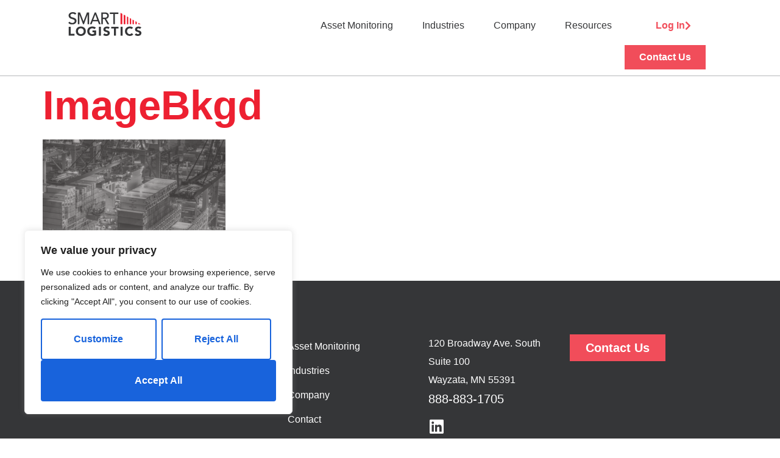

--- FILE ---
content_type: text/css
request_url: https://smartlogisticsinc.com/wp-content/uploads/elementor/css/post-919.css?ver=1764795875
body_size: 1061
content:
.elementor-kit-919{--e-global-color-primary:#CC2530;--e-global-color-secondary:#6D6867;--e-global-color-text:#353638;--e-global-color-accent:#ED2031;--e-global-color-11fc0da:#F14D5A;--e-global-color-6e7d1f0:#B6B7BA;--e-global-color-4a96f46:#E7E7E8;--e-global-typography-primary-font-family:"Open Sans";--e-global-typography-primary-font-size:67px;--e-global-typography-primary-font-weight:700;--e-global-typography-primary-line-height:80px;--e-global-typography-secondary-font-family:"Open Sans";--e-global-typography-secondary-font-size:52px;--e-global-typography-secondary-font-weight:700;--e-global-typography-secondary-line-height:60px;--e-global-typography-text-font-family:"Open Sans";--e-global-typography-text-font-size:20px;--e-global-typography-text-font-weight:400;--e-global-typography-text-line-height:33px;--e-global-typography-accent-font-family:"Open Sans";--e-global-typography-accent-font-size:32px;--e-global-typography-accent-font-weight:600;--e-global-typography-accent-font-style:italic;--e-global-typography-accent-line-height:45px;--e-global-typography-9f55fc6-font-family:"Open Sans";--e-global-typography-9f55fc6-font-size:32px;--e-global-typography-9f55fc6-font-weight:700;--e-global-typography-9f55fc6-line-height:40px;--e-global-typography-1acdc66-font-family:"Open Sans";--e-global-typography-1acdc66-font-size:20px;--e-global-typography-1acdc66-font-weight:700;--e-global-typography-1acdc66-line-height:29px;--e-global-typography-7e71b46-font-family:"Open Sans";--e-global-typography-7e71b46-font-size:18px;--e-global-typography-7e71b46-font-weight:700;--e-global-typography-7e71b46-line-height:26px;--e-global-typography-e1dc9e5-font-family:"Open Sans";--e-global-typography-e1dc9e5-font-size:18px;--e-global-typography-e1dc9e5-font-weight:400;--e-global-typography-e1dc9e5-text-transform:uppercase;--e-global-typography-e1dc9e5-line-height:20px;--e-global-typography-96dfe1b-font-family:"Open Sans";--e-global-typography-96dfe1b-font-size:16px;--e-global-typography-96dfe1b-font-weight:400;--e-global-typography-96dfe1b-line-height:26px;--e-global-typography-1b9d3e7-font-family:"Open Sans";--e-global-typography-1b9d3e7-font-size:16px;--e-global-typography-1b9d3e7-font-weight:700;background-color:#FFFFFF;color:var( --e-global-color-secondary );font-family:var( --e-global-typography-text-font-family ), Sans-serif;font-size:var( --e-global-typography-text-font-size );font-weight:var( --e-global-typography-text-font-weight );line-height:var( --e-global-typography-text-line-height );}.elementor-kit-919 button,.elementor-kit-919 input[type="button"],.elementor-kit-919 input[type="submit"],.elementor-kit-919 .elementor-button{background-color:var( --e-global-color-11fc0da );font-family:"Open Sans", Sans-serif;font-size:16px;font-weight:700;line-height:40px;color:#FFFFFF;border-radius:4px 4px 4px 4px;padding:12px 24px 12px 24px;}.elementor-kit-919 button:hover,.elementor-kit-919 button:focus,.elementor-kit-919 input[type="button"]:hover,.elementor-kit-919 input[type="button"]:focus,.elementor-kit-919 input[type="submit"]:hover,.elementor-kit-919 input[type="submit"]:focus,.elementor-kit-919 .elementor-button:hover,.elementor-kit-919 .elementor-button:focus{background-color:var( --e-global-color-primary );color:#FFFFFF;border-radius:4px 4px 4px 4px;}.elementor-kit-919 e-page-transition{background-color:#FFBC7D;}.elementor-kit-919 a{color:var( --e-global-color-primary );font-family:var( --e-global-typography-text-font-family ), Sans-serif;font-size:var( --e-global-typography-text-font-size );font-weight:var( --e-global-typography-text-font-weight );line-height:var( --e-global-typography-text-line-height );}.elementor-kit-919 a:hover{color:var( --e-global-color-secondary );font-family:var( --e-global-typography-text-font-family ), Sans-serif;font-size:var( --e-global-typography-text-font-size );font-weight:var( --e-global-typography-text-font-weight );line-height:var( --e-global-typography-text-line-height );}.elementor-kit-919 h1{color:var( --e-global-color-accent );font-family:var( --e-global-typography-primary-font-family ), Sans-serif;font-size:var( --e-global-typography-primary-font-size );font-weight:var( --e-global-typography-primary-font-weight );line-height:var( --e-global-typography-primary-line-height );}.elementor-kit-919 h2{color:var( --e-global-color-text );font-family:var( --e-global-typography-secondary-font-family ), Sans-serif;font-size:var( --e-global-typography-secondary-font-size );font-weight:var( --e-global-typography-secondary-font-weight );line-height:var( --e-global-typography-secondary-line-height );}.elementor-kit-919 h3{color:var( --e-global-color-text );font-family:"Open Sans", Sans-serif;font-size:32px;font-weight:600;line-height:50px;}.elementor-kit-919 h4{color:var( --e-global-color-text );font-family:"Open Sans", Sans-serif;font-size:28px;font-weight:600;line-height:38px;}.elementor-kit-919 h5{color:var( --e-global-color-text );font-family:"Open Sans", Sans-serif;font-size:22.4px;font-weight:600;line-height:22.5px;}.elementor-kit-919 label{color:var( --e-global-color-text );font-family:"Open Sans", Sans-serif;font-size:16px;font-weight:600;line-height:40px;}.elementor-kit-919 input:not([type="button"]):not([type="submit"]),.elementor-kit-919 textarea,.elementor-kit-919 .elementor-field-textual{font-family:"Open Sans", Sans-serif;font-size:16px;font-weight:400;line-height:33px;color:var( --e-global-color-secondary );accent-color:var( --e-global-color-accent );background-color:#FFFFFF;border-style:solid;border-width:1px 1px 1px 1px;border-color:var( --e-global-color-secondary );border-radius:0px 0px 0px 0px;transition:200ms;padding:0px 6px 0px 6px;}.elementor-kit-919 input:focus:not([type="button"]):not([type="submit"]),.elementor-kit-919 textarea:focus,.elementor-kit-919 .elementor-field-textual:focus{color:var( --e-global-color-secondary );accent-color:var( --e-global-color-primary );background-color:#FFFFFF;border-style:solid;border-width:2px 2px 2px 2px;border-color:var( --e-global-color-secondary );border-radius:4px 4px 4px 4px;}.elementor-section.elementor-section-boxed > .elementor-container{max-width:1160px;}.e-con{--container-max-width:1160px;}.elementor-widget:not(:last-child){margin-block-end:24px;}.elementor-element{--widgets-spacing:24px 24px;--widgets-spacing-row:24px;--widgets-spacing-column:24px;}{}h1.entry-title{display:var(--page-title-display);}.site-header .site-branding{flex-direction:column;align-items:stretch;}.site-header{padding-inline-end:0px;padding-inline-start:0px;}.site-footer .site-branding{flex-direction:column;align-items:stretch;}@media(max-width:1020px){.elementor-kit-919{--e-global-typography-primary-font-size:44px;--e-global-typography-primary-line-height:51px;--e-global-typography-secondary-font-size:38px;--e-global-typography-secondary-line-height:49px;--e-global-typography-text-font-size:18px;--e-global-typography-text-line-height:26px;--e-global-typography-accent-font-size:26px;--e-global-typography-accent-line-height:38px;--e-global-typography-9f55fc6-font-size:26px;--e-global-typography-9f55fc6-line-height:38px;--e-global-typography-1acdc66-font-size:18px;--e-global-typography-1acdc66-line-height:24px;--e-global-typography-7e71b46-font-size:18px;--e-global-typography-7e71b46-line-height:26px;--e-global-typography-e1dc9e5-font-size:17px;--e-global-typography-e1dc9e5-line-height:19px;--e-global-typography-1b9d3e7-font-size:16px;font-size:var( --e-global-typography-text-font-size );line-height:var( --e-global-typography-text-line-height );}.elementor-kit-919 a{font-size:var( --e-global-typography-text-font-size );line-height:var( --e-global-typography-text-line-height );}.elementor-kit-919 a:hover{font-size:var( --e-global-typography-text-font-size );line-height:var( --e-global-typography-text-line-height );}.elementor-kit-919 h1{font-size:var( --e-global-typography-primary-font-size );line-height:var( --e-global-typography-primary-line-height );}.elementor-kit-919 h2{font-size:var( --e-global-typography-secondary-font-size );line-height:var( --e-global-typography-secondary-line-height );}.elementor-kit-919 input:not([type="button"]):not([type="submit"]),.elementor-kit-919 textarea,.elementor-kit-919 .elementor-field-textual{font-size:18px;line-height:26px;}.elementor-section.elementor-section-boxed > .elementor-container{max-width:1024px;}.e-con{--container-max-width:1024px;}}@media(max-width:767px){.elementor-kit-919{--e-global-typography-primary-font-size:36px;--e-global-typography-primary-line-height:40px;--e-global-typography-secondary-font-size:30px;--e-global-typography-secondary-line-height:39px;--e-global-typography-text-font-size:16px;--e-global-typography-text-line-height:24px;--e-global-typography-accent-font-size:18px;--e-global-typography-accent-line-height:32px;--e-global-typography-9f55fc6-font-size:26px;--e-global-typography-9f55fc6-line-height:32px;--e-global-typography-1acdc66-font-size:19px;--e-global-typography-1acdc66-line-height:27px;--e-global-typography-7e71b46-font-size:16px;--e-global-typography-7e71b46-line-height:24px;--e-global-typography-e1dc9e5-font-size:12px;--e-global-typography-e1dc9e5-line-height:14px;--e-global-typography-96dfe1b-font-size:16px;--e-global-typography-96dfe1b-line-height:28px;--e-global-typography-1b9d3e7-font-size:15px;font-size:var( --e-global-typography-text-font-size );line-height:var( --e-global-typography-text-line-height );}.elementor-kit-919 a{font-size:var( --e-global-typography-text-font-size );line-height:var( --e-global-typography-text-line-height );}.elementor-kit-919 a:hover{font-size:var( --e-global-typography-text-font-size );line-height:var( --e-global-typography-text-line-height );}.elementor-kit-919 h1{font-size:var( --e-global-typography-primary-font-size );line-height:var( --e-global-typography-primary-line-height );}.elementor-kit-919 h2{font-size:var( --e-global-typography-secondary-font-size );line-height:var( --e-global-typography-secondary-line-height );}.elementor-kit-919 input:not([type="button"]):not([type="submit"]),.elementor-kit-919 textarea,.elementor-kit-919 .elementor-field-textual{font-size:18px;line-height:26px;}.elementor-section.elementor-section-boxed > .elementor-container{max-width:767px;}.e-con{--container-max-width:767px;}}

--- FILE ---
content_type: text/css
request_url: https://smartlogisticsinc.com/wp-content/uploads/elementor/css/post-931.css?ver=1764795876
body_size: 1259
content:
.elementor-931 .elementor-element.elementor-element-a25f570 > .elementor-container > .elementor-column > .elementor-widget-wrap{align-content:center;align-items:center;}.elementor-931 .elementor-element.elementor-element-a25f570:not(.elementor-motion-effects-element-type-background), .elementor-931 .elementor-element.elementor-element-a25f570 > .elementor-motion-effects-container > .elementor-motion-effects-layer{background-color:#FFFFFF;}.elementor-931 .elementor-element.elementor-element-a25f570 > .elementor-container{max-width:1320px;}.elementor-931 .elementor-element.elementor-element-a25f570{border-style:solid;border-width:0px 0px 1px 0px;border-color:var( --e-global-color-6e7d1f0 );transition:background 0.3s, border 0.3s, border-radius 0.3s, box-shadow 0.3s;padding:0rem 7rem 0rem 7rem;}.elementor-931 .elementor-element.elementor-element-a25f570, .elementor-931 .elementor-element.elementor-element-a25f570 > .elementor-background-overlay{border-radius:0px 0px 0px 0px;}.elementor-931 .elementor-element.elementor-element-a25f570 > .elementor-background-overlay{transition:background 0.3s, border-radius 0.3s, opacity 0.3s;}.elementor-bc-flex-widget .elementor-931 .elementor-element.elementor-element-4efa8c7.elementor-column .elementor-widget-wrap{align-items:flex-start;}.elementor-931 .elementor-element.elementor-element-4efa8c7.elementor-column.elementor-element[data-element_type="column"] > .elementor-widget-wrap.elementor-element-populated{align-content:flex-start;align-items:flex-start;}.elementor-931 .elementor-element.elementor-element-4efa8c7.elementor-column > .elementor-widget-wrap{justify-content:flex-start;}.elementor-931 .elementor-element.elementor-element-4efa8c7 > .elementor-element-populated{margin:0px 0px 0px 0px;--e-column-margin-right:0px;--e-column-margin-left:0px;padding:0px 0px 0px 0px;}.elementor-931 .elementor-element.elementor-element-b52a925{text-align:left;}.elementor-931 .elementor-element.elementor-element-b52a925 img{width:100%;height:79px;}.elementor-931 .elementor-element.elementor-element-57492a1.elementor-column > .elementor-widget-wrap{justify-content:flex-end;}.elementor-931 .elementor-element.elementor-element-dd0f69d{width:auto;max-width:auto;--e-nav-menu-horizontal-menu-item-margin:calc( 0px / 2 );}.elementor-931 .elementor-element.elementor-element-dd0f69d > .elementor-widget-container{margin:0px 48px 0px 0px;}.elementor-931 .elementor-element.elementor-element-dd0f69d .elementor-menu-toggle{margin:0 auto;background-color:var( --e-global-color-4a96f46 );}.elementor-931 .elementor-element.elementor-element-dd0f69d .elementor-nav-menu .elementor-item{font-family:"Open Sans", Sans-serif;font-size:16px;font-weight:400;line-height:40px;}.elementor-931 .elementor-element.elementor-element-dd0f69d .elementor-nav-menu--main .elementor-item{color:var( --e-global-color-text );fill:var( --e-global-color-text );padding-left:24px;padding-right:24px;padding-top:12px;padding-bottom:12px;}.elementor-931 .elementor-element.elementor-element-dd0f69d .elementor-nav-menu--main .elementor-item:hover,
					.elementor-931 .elementor-element.elementor-element-dd0f69d .elementor-nav-menu--main .elementor-item.elementor-item-active,
					.elementor-931 .elementor-element.elementor-element-dd0f69d .elementor-nav-menu--main .elementor-item.highlighted,
					.elementor-931 .elementor-element.elementor-element-dd0f69d .elementor-nav-menu--main .elementor-item:focus{color:var( --e-global-color-accent );fill:var( --e-global-color-accent );}.elementor-931 .elementor-element.elementor-element-dd0f69d .elementor-nav-menu--main .elementor-item.elementor-item-active{color:var( --e-global-color-primary );}.elementor-931 .elementor-element.elementor-element-dd0f69d .elementor-nav-menu--main:not(.elementor-nav-menu--layout-horizontal) .elementor-nav-menu > li:not(:last-child){margin-bottom:0px;}.elementor-931 .elementor-element.elementor-element-dd0f69d .elementor-nav-menu--dropdown a, .elementor-931 .elementor-element.elementor-element-dd0f69d .elementor-menu-toggle{color:var( --e-global-color-text );fill:var( --e-global-color-text );}.elementor-931 .elementor-element.elementor-element-dd0f69d .elementor-nav-menu--dropdown{background-color:#FAFAFA;border-style:solid;border-color:var( --e-global-color-6e7d1f0 );}.elementor-931 .elementor-element.elementor-element-dd0f69d .elementor-nav-menu--dropdown a:hover,
					.elementor-931 .elementor-element.elementor-element-dd0f69d .elementor-nav-menu--dropdown a:focus,
					.elementor-931 .elementor-element.elementor-element-dd0f69d .elementor-nav-menu--dropdown a.elementor-item-active,
					.elementor-931 .elementor-element.elementor-element-dd0f69d .elementor-nav-menu--dropdown a.highlighted,
					.elementor-931 .elementor-element.elementor-element-dd0f69d .elementor-menu-toggle:hover,
					.elementor-931 .elementor-element.elementor-element-dd0f69d .elementor-menu-toggle:focus{color:var( --e-global-color-text );}.elementor-931 .elementor-element.elementor-element-dd0f69d .elementor-nav-menu--dropdown a:hover,
					.elementor-931 .elementor-element.elementor-element-dd0f69d .elementor-nav-menu--dropdown a:focus,
					.elementor-931 .elementor-element.elementor-element-dd0f69d .elementor-nav-menu--dropdown a.elementor-item-active,
					.elementor-931 .elementor-element.elementor-element-dd0f69d .elementor-nav-menu--dropdown a.highlighted{background-color:var( --e-global-color-6e7d1f0 );}.elementor-931 .elementor-element.elementor-element-dd0f69d .elementor-nav-menu--dropdown a.elementor-item-active{color:var( --e-global-color-text );background-color:var( --e-global-color-4a96f46 );}.elementor-931 .elementor-element.elementor-element-dd0f69d .elementor-nav-menu--dropdown .elementor-item, .elementor-931 .elementor-element.elementor-element-dd0f69d .elementor-nav-menu--dropdown  .elementor-sub-item{font-family:"Open Sans", Sans-serif;font-size:20px;font-weight:500;}.elementor-931 .elementor-element.elementor-element-dd0f69d .elementor-nav-menu--dropdown li:not(:last-child){border-style:solid;border-color:var( --e-global-color-6e7d1f0 );border-bottom-width:1px;}.elementor-931 .elementor-element.elementor-element-dd0f69d div.elementor-menu-toggle{color:var( --e-global-color-text );}.elementor-931 .elementor-element.elementor-element-dd0f69d div.elementor-menu-toggle svg{fill:var( --e-global-color-text );}.elementor-931 .elementor-element.elementor-element-dd0f69d div.elementor-menu-toggle:hover, .elementor-931 .elementor-element.elementor-element-dd0f69d div.elementor-menu-toggle:focus{color:var( --e-global-color-text );}.elementor-931 .elementor-element.elementor-element-dd0f69d div.elementor-menu-toggle:hover svg, .elementor-931 .elementor-element.elementor-element-dd0f69d div.elementor-menu-toggle:focus svg{fill:var( --e-global-color-text );}.elementor-931 .elementor-element.elementor-element-dd0f69d .elementor-menu-toggle:hover, .elementor-931 .elementor-element.elementor-element-dd0f69d .elementor-menu-toggle:focus{background-color:var( --e-global-color-4a96f46 );}.elementor-931 .elementor-element.elementor-element-e247751 .elementor-button{background-color:#FFFFFF00;font-family:"Open Sans", Sans-serif;font-size:16px;font-weight:700;line-height:40px;fill:var( --e-global-color-11fc0da );color:var( --e-global-color-11fc0da );border-radius:4px 4px 4px 4px;padding:0px 0px 0px 0px;}.elementor-931 .elementor-element.elementor-element-e247751 .elementor-button:hover, .elementor-931 .elementor-element.elementor-element-e247751 .elementor-button:focus{background-color:#FFFFFF00;color:var( --e-global-color-primary );}.elementor-931 .elementor-element.elementor-element-e247751{width:auto;max-width:auto;}.elementor-931 .elementor-element.elementor-element-e247751 > .elementor-widget-container{margin:0px 24px 0px 0px;}.elementor-931 .elementor-element.elementor-element-e247751 .elementor-button-content-wrapper{flex-direction:row-reverse;}.elementor-931 .elementor-element.elementor-element-e247751 .elementor-button .elementor-button-content-wrapper{gap:12px;}.elementor-931 .elementor-element.elementor-element-e247751 .elementor-button:hover svg, .elementor-931 .elementor-element.elementor-element-e247751 .elementor-button:focus svg{fill:var( --e-global-color-primary );}.elementor-931 .elementor-element.elementor-element-463a447 .elementor-button{background-color:var( --e-global-color-11fc0da );font-family:"Open Sans", Sans-serif;font-size:16px;font-weight:700;line-height:40px;fill:#FFFFFF;color:#FFFFFF;border-radius:0px 0px 0px 0px;padding:0px 24px 0px 24px;}.elementor-931 .elementor-element.elementor-element-463a447 .elementor-button:hover, .elementor-931 .elementor-element.elementor-element-463a447 .elementor-button:focus{background-color:var( --e-global-color-primary );color:#FFFFFF;}.elementor-931 .elementor-element.elementor-element-463a447{width:auto;max-width:auto;}.elementor-931 .elementor-element.elementor-element-463a447 > .elementor-widget-container{margin:0px 0px 0px 0px;padding:0px 0px 0px 0px;}.elementor-931 .elementor-element.elementor-element-463a447 .elementor-button:hover svg, .elementor-931 .elementor-element.elementor-element-463a447 .elementor-button:focus svg{fill:#FFFFFF;}.elementor-931 .elementor-element.elementor-element-2a44167 .elementor-icon-wrapper{text-align:right;}.elementor-931 .elementor-element.elementor-element-2a44167.elementor-view-stacked .elementor-icon{background-color:var( --e-global-color-primary );}.elementor-931 .elementor-element.elementor-element-2a44167.elementor-view-framed .elementor-icon, .elementor-931 .elementor-element.elementor-element-2a44167.elementor-view-default .elementor-icon{color:var( --e-global-color-primary );border-color:var( --e-global-color-primary );}.elementor-931 .elementor-element.elementor-element-2a44167.elementor-view-framed .elementor-icon, .elementor-931 .elementor-element.elementor-element-2a44167.elementor-view-default .elementor-icon svg{fill:var( --e-global-color-primary );}.elementor-931 .elementor-element.elementor-element-2a44167 .elementor-icon{font-size:30px;}.elementor-931 .elementor-element.elementor-element-2a44167 .elementor-icon svg{height:30px;}.elementor-theme-builder-content-area{height:400px;}.elementor-location-header:before, .elementor-location-footer:before{content:"";display:table;clear:both;}@media(max-width:1020px){.elementor-931 .elementor-element.elementor-element-a25f570{padding:6px 48px 2px 48px;}.elementor-931 .elementor-element.elementor-element-b52a925{width:auto;max-width:auto;}.elementor-931 .elementor-element.elementor-element-57492a1 > .elementor-widget-wrap > .elementor-widget:not(.elementor-widget__width-auto):not(.elementor-widget__width-initial):not(:last-child):not(.elementor-absolute){margin-bottom:36px;}.elementor-931 .elementor-element.elementor-element-dd0f69d{width:auto;max-width:auto;--nav-menu-icon-size:24px;}.elementor-931 .elementor-element.elementor-element-dd0f69d > .elementor-widget-container{margin:0px 0px 0px 0px;}.elementor-931 .elementor-element.elementor-element-dd0f69d .elementor-nav-menu--dropdown .elementor-item, .elementor-931 .elementor-element.elementor-element-dd0f69d .elementor-nav-menu--dropdown  .elementor-sub-item{font-size:16px;}.elementor-931 .elementor-element.elementor-element-dd0f69d .elementor-nav-menu--dropdown{border-width:1px 0px 1px 0px;}.elementor-931 .elementor-element.elementor-element-dd0f69d .elementor-nav-menu--dropdown a{padding-left:24px;padding-right:24px;padding-top:12px;padding-bottom:12px;}.elementor-931 .elementor-element.elementor-element-dd0f69d .elementor-nav-menu--main > .elementor-nav-menu > li > .elementor-nav-menu--dropdown, .elementor-931 .elementor-element.elementor-element-dd0f69d .elementor-nav-menu__container.elementor-nav-menu--dropdown{margin-top:22px !important;}.elementor-931 .elementor-element.elementor-element-dd0f69d .elementor-menu-toggle{border-width:0px;border-radius:4px;}}@media(max-width:767px){.elementor-931 .elementor-element.elementor-element-a25f570{padding:6px 12px 6px 12px;}.elementor-931 .elementor-element.elementor-element-4efa8c7{width:36%;}.elementor-931 .elementor-element.elementor-element-57492a1{width:64%;}}@media(min-width:768px){.elementor-931 .elementor-element.elementor-element-4efa8c7{width:25%;}.elementor-931 .elementor-element.elementor-element-57492a1{width:75%;}}@media(max-width:1020px) and (min-width:768px){.elementor-931 .elementor-element.elementor-element-4efa8c7{width:20%;}.elementor-931 .elementor-element.elementor-element-57492a1{width:80%;}}

--- FILE ---
content_type: text/css
request_url: https://smartlogisticsinc.com/wp-content/uploads/elementor/css/post-950.css?ver=1764795876
body_size: 1236
content:
.elementor-950 .elementor-element.elementor-element-a874258 > .elementor-container > .elementor-column > .elementor-widget-wrap{align-content:center;align-items:center;}.elementor-950 .elementor-element.elementor-element-a874258:not(.elementor-motion-effects-element-type-background), .elementor-950 .elementor-element.elementor-element-a874258 > .elementor-motion-effects-container > .elementor-motion-effects-layer{background-color:var( --e-global-color-text );}.elementor-950 .elementor-element.elementor-element-a874258 > .elementor-container{max-width:1320px;}.elementor-950 .elementor-element.elementor-element-a874258{transition:background 0.3s, border 0.3s, border-radius 0.3s, box-shadow 0.3s;padding:88px 114px 24px 114px;}.elementor-950 .elementor-element.elementor-element-a874258 > .elementor-background-overlay{transition:background 0.3s, border-radius 0.3s, opacity 0.3s;}.elementor-950 .elementor-element.elementor-element-f582b82 > .elementor-container > .elementor-column > .elementor-widget-wrap{align-content:center;align-items:center;}.elementor-bc-flex-widget .elementor-950 .elementor-element.elementor-element-907af2f.elementor-column .elementor-widget-wrap{align-items:flex-start;}.elementor-950 .elementor-element.elementor-element-907af2f.elementor-column.elementor-element[data-element_type="column"] > .elementor-widget-wrap.elementor-element-populated{align-content:flex-start;align-items:flex-start;}.elementor-950 .elementor-element.elementor-element-907af2f.elementor-column > .elementor-widget-wrap{justify-content:flex-start;}.elementor-950 .elementor-element.elementor-element-c4c087b{width:auto;max-width:auto;}.elementor-bc-flex-widget .elementor-950 .elementor-element.elementor-element-ab89acc.elementor-column .elementor-widget-wrap{align-items:flex-start;}.elementor-950 .elementor-element.elementor-element-ab89acc.elementor-column.elementor-element[data-element_type="column"] > .elementor-widget-wrap.elementor-element-populated{align-content:flex-start;align-items:flex-start;}.elementor-950 .elementor-element.elementor-element-ab89acc.elementor-column > .elementor-widget-wrap{justify-content:flex-start;}.elementor-950 .elementor-element.elementor-element-ab89acc > .elementor-widget-wrap > .elementor-widget:not(.elementor-widget__width-auto):not(.elementor-widget__width-initial):not(:last-child):not(.elementor-absolute){margin-bottom:0px;}.elementor-950 .elementor-element.elementor-element-ab89acc > .elementor-element-populated{margin:0px 0px 0px 0px;--e-column-margin-right:0px;--e-column-margin-left:0px;padding:0px 0px 0px 0px;}.elementor-950 .elementor-element.elementor-element-7b664e1 .elementor-button{background-color:#E7E7E800;font-family:"Open Sans", Sans-serif;font-size:16px;font-weight:400;line-height:40px;fill:#FFFFFF;color:#FFFFFF;padding:0px 0px 0px 0px;}.elementor-950 .elementor-element.elementor-element-7b664e1{width:100%;max-width:100%;}.elementor-950 .elementor-element.elementor-element-7b664e1 > .elementor-widget-container{margin:0px 0px 0px 0px;padding:0px 0px 0px 0px;}.elementor-950 .elementor-element.elementor-element-7b664e1 .elementor-button:hover, .elementor-950 .elementor-element.elementor-element-7b664e1 .elementor-button:focus{color:var( --e-global-color-6e7d1f0 );}.elementor-950 .elementor-element.elementor-element-7b664e1 .elementor-button:hover svg, .elementor-950 .elementor-element.elementor-element-7b664e1 .elementor-button:focus svg{fill:var( --e-global-color-6e7d1f0 );}.elementor-950 .elementor-element.elementor-element-3f1347e .elementor-button{background-color:#E7E7E800;font-family:"Open Sans", Sans-serif;font-size:16px;font-weight:400;line-height:40px;fill:#FFFFFF;color:#FFFFFF;padding:0px 0px 0px 0px;}.elementor-950 .elementor-element.elementor-element-3f1347e{width:100%;max-width:100%;}.elementor-950 .elementor-element.elementor-element-3f1347e > .elementor-widget-container{margin:0px 0px 0px 0px;padding:0px 0px 0px 0px;}.elementor-950 .elementor-element.elementor-element-3f1347e .elementor-button:hover, .elementor-950 .elementor-element.elementor-element-3f1347e .elementor-button:focus{color:var( --e-global-color-6e7d1f0 );}.elementor-950 .elementor-element.elementor-element-3f1347e .elementor-button:hover svg, .elementor-950 .elementor-element.elementor-element-3f1347e .elementor-button:focus svg{fill:var( --e-global-color-6e7d1f0 );}.elementor-950 .elementor-element.elementor-element-4b43c41 .elementor-button{background-color:#E7E7E800;font-family:"Open Sans", Sans-serif;font-size:16px;font-weight:400;line-height:40px;fill:#FFFFFF;color:#FFFFFF;padding:0px 0px 0px 0px;}.elementor-950 .elementor-element.elementor-element-4b43c41{width:100%;max-width:100%;}.elementor-950 .elementor-element.elementor-element-4b43c41 > .elementor-widget-container{margin:0px 0px 0px 0px;padding:0px 0px 0px 0px;}.elementor-950 .elementor-element.elementor-element-4b43c41 .elementor-button:hover, .elementor-950 .elementor-element.elementor-element-4b43c41 .elementor-button:focus{color:var( --e-global-color-6e7d1f0 );}.elementor-950 .elementor-element.elementor-element-4b43c41 .elementor-button:hover svg, .elementor-950 .elementor-element.elementor-element-4b43c41 .elementor-button:focus svg{fill:var( --e-global-color-6e7d1f0 );}.elementor-950 .elementor-element.elementor-element-f414174 .elementor-button{background-color:#E7E7E800;font-family:"Open Sans", Sans-serif;font-size:16px;font-weight:400;line-height:40px;fill:#FFFFFF;color:#FFFFFF;padding:0px 0px 0px 0px;}.elementor-950 .elementor-element.elementor-element-f414174{width:100%;max-width:100%;}.elementor-950 .elementor-element.elementor-element-f414174 > .elementor-widget-container{margin:0px 0px 0px 0px;padding:0px 0px 0px 0px;}.elementor-950 .elementor-element.elementor-element-f414174 .elementor-button:hover, .elementor-950 .elementor-element.elementor-element-f414174 .elementor-button:focus{color:var( --e-global-color-6e7d1f0 );}.elementor-950 .elementor-element.elementor-element-f414174 .elementor-button:hover svg, .elementor-950 .elementor-element.elementor-element-f414174 .elementor-button:focus svg{fill:var( --e-global-color-6e7d1f0 );}.elementor-bc-flex-widget .elementor-950 .elementor-element.elementor-element-5496027.elementor-column .elementor-widget-wrap{align-items:flex-start;}.elementor-950 .elementor-element.elementor-element-5496027.elementor-column.elementor-element[data-element_type="column"] > .elementor-widget-wrap.elementor-element-populated{align-content:flex-start;align-items:flex-start;}.elementor-950 .elementor-element.elementor-element-5496027 > .elementor-widget-wrap > .elementor-widget:not(.elementor-widget__width-auto):not(.elementor-widget__width-initial):not(:last-child):not(.elementor-absolute){margin-bottom:0px;}.elementor-950 .elementor-element.elementor-element-b51d739{font-family:"Open Sans", Sans-serif;font-size:16px;font-weight:400;line-height:30px;color:#FFFFFF;}.elementor-950 .elementor-element.elementor-element-bc3c1f5{font-family:"Open Sans", Sans-serif;font-size:16px;font-weight:400;line-height:30px;color:#FFFFFF;}.elementor-950 .elementor-element.elementor-element-8b85d2a{width:100%;max-width:100%;}.elementor-950 .elementor-element.elementor-element-8b85d2a > .elementor-widget-container{margin:0px 0px 0px 0px;padding:0px 0px 0px 0px;}.elementor-950 .elementor-element.elementor-element-8b85d2a .elementor-icon-wrapper{text-align:left;}.elementor-950 .elementor-element.elementor-element-8b85d2a.elementor-view-stacked .elementor-icon{background-color:#FFFFFF;}.elementor-950 .elementor-element.elementor-element-8b85d2a.elementor-view-framed .elementor-icon, .elementor-950 .elementor-element.elementor-element-8b85d2a.elementor-view-default .elementor-icon{color:#FFFFFF;border-color:#FFFFFF;}.elementor-950 .elementor-element.elementor-element-8b85d2a.elementor-view-framed .elementor-icon, .elementor-950 .elementor-element.elementor-element-8b85d2a.elementor-view-default .elementor-icon svg{fill:#FFFFFF;}.elementor-950 .elementor-element.elementor-element-8b85d2a.elementor-view-stacked .elementor-icon:hover{background-color:var( --e-global-color-6e7d1f0 );}.elementor-950 .elementor-element.elementor-element-8b85d2a.elementor-view-framed .elementor-icon:hover, .elementor-950 .elementor-element.elementor-element-8b85d2a.elementor-view-default .elementor-icon:hover{color:var( --e-global-color-6e7d1f0 );border-color:var( --e-global-color-6e7d1f0 );}.elementor-950 .elementor-element.elementor-element-8b85d2a.elementor-view-framed .elementor-icon:hover, .elementor-950 .elementor-element.elementor-element-8b85d2a.elementor-view-default .elementor-icon:hover svg{fill:var( --e-global-color-6e7d1f0 );}.elementor-950 .elementor-element.elementor-element-8b85d2a .elementor-icon{font-size:26px;}.elementor-950 .elementor-element.elementor-element-8b85d2a .elementor-icon svg{height:26px;}.elementor-bc-flex-widget .elementor-950 .elementor-element.elementor-element-6e8c0cf.elementor-column .elementor-widget-wrap{align-items:flex-start;}.elementor-950 .elementor-element.elementor-element-6e8c0cf.elementor-column.elementor-element[data-element_type="column"] > .elementor-widget-wrap.elementor-element-populated{align-content:flex-start;align-items:flex-start;}.elementor-950 .elementor-element.elementor-element-e81b1e9 .elementor-button{background-color:var( --e-global-color-11fc0da );font-family:"Open Sans", Sans-serif;font-size:20px;font-weight:700;line-height:40px;fill:#FFFFFF;color:#FFFFFF;border-style:solid;border-width:2px 2px 2px 2px;border-color:var( --e-global-color-11fc0da );border-radius:0px 0px 0px 0px;padding:0px 24px 0px 24px;}.elementor-950 .elementor-element.elementor-element-e81b1e9 .elementor-button:hover, .elementor-950 .elementor-element.elementor-element-e81b1e9 .elementor-button:focus{background-color:var( --e-global-color-primary );color:#FFFFFF;border-color:var( --e-global-color-primary );}.elementor-950 .elementor-element.elementor-element-e81b1e9 .elementor-button:hover svg, .elementor-950 .elementor-element.elementor-element-e81b1e9 .elementor-button:focus svg{fill:#FFFFFF;}.elementor-950 .elementor-element.elementor-element-a3ebecc > .elementor-container > .elementor-column > .elementor-widget-wrap{align-content:center;align-items:center;}.elementor-950 .elementor-element.elementor-element-8b853ee > .elementor-element-populated{margin:0px 0px 0px 0px;--e-column-margin-right:0px;--e-column-margin-left:0px;padding:0px 0px 0px 0px;}.elementor-950 .elementor-element.elementor-element-148b1ab{width:var( --container-widget-width, 50% );max-width:50%;--container-widget-width:50%;--container-widget-flex-grow:0;align-self:center;text-align:left;font-family:"Open Sans", Sans-serif;font-size:13px;font-weight:400;line-height:40px;color:var( --e-global-color-6e7d1f0 );}.elementor-950 .elementor-element.elementor-element-e90d0f9 .elementor-button{background-color:#E7E7E800;font-family:"Open Sans", Sans-serif;font-size:13px;font-weight:400;line-height:40px;fill:var( --e-global-color-6e7d1f0 );color:var( --e-global-color-6e7d1f0 );padding:0px 0px 0px 0px;}.elementor-950 .elementor-element.elementor-element-e90d0f9{width:auto;max-width:auto;}.elementor-950 .elementor-element.elementor-element-e90d0f9 > .elementor-widget-container{margin:0px 0px 0px 0px;padding:0px 0px 0px 0px;}.elementor-950 .elementor-element.elementor-element-e90d0f9 .elementor-button-content-wrapper{flex-direction:row-reverse;}.elementor-950 .elementor-element.elementor-element-e90d0f9 .elementor-button .elementor-button-content-wrapper{gap:14px;}.elementor-950 .elementor-element.elementor-element-e90d0f9 .elementor-button:hover, .elementor-950 .elementor-element.elementor-element-e90d0f9 .elementor-button:focus{color:var( --e-global-color-4a96f46 );}.elementor-950 .elementor-element.elementor-element-e90d0f9 .elementor-button:hover svg, .elementor-950 .elementor-element.elementor-element-e90d0f9 .elementor-button:focus svg{fill:var( --e-global-color-4a96f46 );}.elementor-theme-builder-content-area{height:400px;}.elementor-location-header:before, .elementor-location-footer:before{content:"";display:table;clear:both;}@media(max-width:1020px){.elementor-950 .elementor-element.elementor-element-a874258{padding:48px 48px 48px 48px;}.elementor-bc-flex-widget .elementor-950 .elementor-element.elementor-element-907af2f.elementor-column .elementor-widget-wrap{align-items:center;}.elementor-950 .elementor-element.elementor-element-907af2f.elementor-column.elementor-element[data-element_type="column"] > .elementor-widget-wrap.elementor-element-populated{align-content:center;align-items:center;}.elementor-950 .elementor-element.elementor-element-907af2f.elementor-column > .elementor-widget-wrap{justify-content:flex-start;}.elementor-950 .elementor-element.elementor-element-907af2f > .elementor-element-populated{padding:0px 0px 48px 0px;}.elementor-950 .elementor-element.elementor-element-a3ebecc{margin-top:24px;margin-bottom:0px;padding:0px 0px 0px 0px;}.elementor-bc-flex-widget .elementor-950 .elementor-element.elementor-element-8b853ee.elementor-column .elementor-widget-wrap{align-items:center;}.elementor-950 .elementor-element.elementor-element-8b853ee.elementor-column.elementor-element[data-element_type="column"] > .elementor-widget-wrap.elementor-element-populated{align-content:center;align-items:center;}.elementor-950 .elementor-element.elementor-element-8b853ee.elementor-column > .elementor-widget-wrap{justify-content:flex-start;}.elementor-950 .elementor-element.elementor-element-148b1ab{width:100%;max-width:100%;text-align:left;}}@media(max-width:767px){.elementor-950 .elementor-element.elementor-element-a874258{padding:48px 24px 48px 24px;}.elementor-950 .elementor-element.elementor-element-ab89acc > .elementor-element-populated{margin:0px 0px 12px 0px;--e-column-margin-right:0px;--e-column-margin-left:0px;}.elementor-950 .elementor-element.elementor-element-5496027 > .elementor-element-populated{margin:0px 0px 12px 0px;--e-column-margin-right:0px;--e-column-margin-left:0px;}.elementor-950 .elementor-element.elementor-element-8b85d2a .elementor-icon{font-size:41px;}.elementor-950 .elementor-element.elementor-element-8b85d2a .elementor-icon svg{height:41px;}}@media(min-width:768px){.elementor-950 .elementor-element.elementor-element-907af2f{width:34%;}.elementor-950 .elementor-element.elementor-element-ab89acc{width:22%;}.elementor-950 .elementor-element.elementor-element-5496027{width:22%;}.elementor-950 .elementor-element.elementor-element-6e8c0cf{width:22%;}}@media(max-width:1020px) and (min-width:768px){.elementor-950 .elementor-element.elementor-element-907af2f{width:100%;}.elementor-950 .elementor-element.elementor-element-ab89acc{width:33%;}.elementor-950 .elementor-element.elementor-element-5496027{width:33%;}.elementor-950 .elementor-element.elementor-element-6e8c0cf{width:33%;}}

--- FILE ---
content_type: text/css
request_url: https://smartlogisticsinc.com/wp-content/uploads/elementor/css/post-1371.css?ver=1764795876
body_size: 478
content:
.elementor-1371 .elementor-element.elementor-element-a174ae7 > .elementor-widget-wrap > .elementor-widget:not(.elementor-widget__width-auto):not(.elementor-widget__width-initial):not(:last-child):not(.elementor-absolute){margin-bottom:5px;}.elementor-1371 .elementor-element.elementor-element-a174ae7 > .elementor-element-populated{padding:25px 25px 25px 25px;}.elementor-1371 .elementor-element.elementor-element-d1ed0e7 .elementor-nav-menu .elementor-item{font-family:var( --e-global-typography-96dfe1b-font-family ), Sans-serif;font-size:var( --e-global-typography-96dfe1b-font-size );font-weight:var( --e-global-typography-96dfe1b-font-weight );line-height:var( --e-global-typography-96dfe1b-line-height );word-spacing:var( --e-global-typography-96dfe1b-word-spacing );}.elementor-1371 .elementor-element.elementor-element-d1ed0e7 .elementor-nav-menu--main .elementor-item{color:var( --e-global-color-text );fill:var( --e-global-color-text );padding-left:0px;padding-right:0px;padding-top:8px;padding-bottom:8px;}.elementor-1371 .elementor-element.elementor-element-d1ed0e7 .elementor-nav-menu--main .elementor-item:hover,
					.elementor-1371 .elementor-element.elementor-element-d1ed0e7 .elementor-nav-menu--main .elementor-item.elementor-item-active,
					.elementor-1371 .elementor-element.elementor-element-d1ed0e7 .elementor-nav-menu--main .elementor-item.highlighted,
					.elementor-1371 .elementor-element.elementor-element-d1ed0e7 .elementor-nav-menu--main .elementor-item:focus{color:var( --e-global-color-primary );fill:var( --e-global-color-primary );}.elementor-1371 .elementor-element.elementor-element-d1ed0e7 .elementor-nav-menu--main .elementor-item.elementor-item-active{color:var( --e-global-color-primary );}.elementor-1371 .elementor-element.elementor-element-d70335c .elementor-button{background-color:#FFFFFF00;font-family:"Open Sans", Sans-serif;font-size:16px;font-weight:700;line-height:40px;fill:var( --e-global-color-11fc0da );color:var( --e-global-color-11fc0da );border-radius:4px 4px 4px 4px;padding:0px 0px 0px 0px;}.elementor-1371 .elementor-element.elementor-element-d70335c .elementor-button:hover, .elementor-1371 .elementor-element.elementor-element-d70335c .elementor-button:focus{background-color:#FFFFFF00;color:var( --e-global-color-primary );}.elementor-1371 .elementor-element.elementor-element-d70335c > .elementor-widget-container{margin:0px 24px 0px 0px;}.elementor-1371 .elementor-element.elementor-element-d70335c .elementor-button-content-wrapper{flex-direction:row-reverse;}.elementor-1371 .elementor-element.elementor-element-d70335c .elementor-button .elementor-button-content-wrapper{gap:12px;}.elementor-1371 .elementor-element.elementor-element-d70335c .elementor-button:hover svg, .elementor-1371 .elementor-element.elementor-element-d70335c .elementor-button:focus svg{fill:var( --e-global-color-primary );}.elementor-1371 .elementor-element.elementor-element-9a83767 .elementor-button{background-color:var( --e-global-color-11fc0da );font-family:"Open Sans", Sans-serif;font-size:16px;font-weight:700;line-height:40px;fill:#FFFFFF;color:#FFFFFF;border-radius:0px 0px 0px 0px;padding:0px 24px 0px 24px;}.elementor-1371 .elementor-element.elementor-element-9a83767 .elementor-button:hover, .elementor-1371 .elementor-element.elementor-element-9a83767 .elementor-button:focus{background-color:var( --e-global-color-primary );color:#FFFFFF;}.elementor-1371 .elementor-element.elementor-element-9a83767 > .elementor-widget-container{margin:10px 0px 0px 0px;padding:0px 0px 0px 0px;}.elementor-1371 .elementor-element.elementor-element-9a83767 .elementor-button:hover svg, .elementor-1371 .elementor-element.elementor-element-9a83767 .elementor-button:focus svg{fill:#FFFFFF;}#elementor-popup-modal-1371 .dialog-widget-content{animation-duration:0.6s;box-shadow:2px 8px 23px 3px rgba(0,0,0,0.2);}#elementor-popup-modal-1371 .dialog-message{width:640px;height:100vh;align-items:flex-start;}#elementor-popup-modal-1371{justify-content:flex-end;align-items:center;}#elementor-popup-modal-1371 .dialog-close-button{display:flex;}@media(max-width:1020px){.elementor-1371 .elementor-element.elementor-element-d1ed0e7 .elementor-nav-menu .elementor-item{font-size:var( --e-global-typography-96dfe1b-font-size );line-height:var( --e-global-typography-96dfe1b-line-height );word-spacing:var( --e-global-typography-96dfe1b-word-spacing );}#elementor-popup-modal-1371 .dialog-message{width:40vw;}}@media(max-width:767px){.elementor-1371 .elementor-element.elementor-element-d1ed0e7 .elementor-nav-menu .elementor-item{font-size:var( --e-global-typography-96dfe1b-font-size );line-height:var( --e-global-typography-96dfe1b-line-height );word-spacing:var( --e-global-typography-96dfe1b-word-spacing );}#elementor-popup-modal-1371 .dialog-message{width:55vw;}}

--- FILE ---
content_type: text/css
request_url: https://smartlogisticsinc.com/wp-content/uploads/elementor/css/post-1063.css?ver=1764795877
body_size: 361
content:
.elementor-1063 .elementor-element.elementor-element-25d82b5b > .elementor-container > .elementor-column > .elementor-widget-wrap{align-content:center;align-items:center;}.elementor-1063 .elementor-element.elementor-element-25d82b5b{padding:48px 48px 48px 48px;}.elementor-1063 .elementor-element.elementor-element-421eb5da > .elementor-widget-container{padding:4px 4px 4px 4px;}.elementor-1063 .elementor-element.elementor-element-53dc622d > .elementor-widget-wrap > .elementor-widget:not(.elementor-widget__width-auto):not(.elementor-widget__width-initial):not(:last-child):not(.elementor-absolute){margin-bottom:8px;}.elementor-1063 .elementor-element.elementor-element-70f0eb8f{text-align:left;font-family:"Open Sans", Sans-serif;font-size:20px;font-weight:600;line-height:20px;color:var( --e-global-color-text );}.elementor-1063 .elementor-element.elementor-element-53dfd11f{font-family:var( --e-global-typography-text-font-family ), Sans-serif;font-size:var( --e-global-typography-text-font-size );font-weight:var( --e-global-typography-text-font-weight );line-height:var( --e-global-typography-text-line-height );color:var( --e-global-color-secondary );}.elementor-1063 .elementor-element.elementor-element-431fe4a6 .elementor-icon-wrapper{text-align:left;}.elementor-1063 .elementor-element.elementor-element-431fe4a6.elementor-view-stacked .elementor-icon{background-color:var( --e-global-color-text );}.elementor-1063 .elementor-element.elementor-element-431fe4a6.elementor-view-framed .elementor-icon, .elementor-1063 .elementor-element.elementor-element-431fe4a6.elementor-view-default .elementor-icon{color:var( --e-global-color-text );border-color:var( --e-global-color-text );}.elementor-1063 .elementor-element.elementor-element-431fe4a6.elementor-view-framed .elementor-icon, .elementor-1063 .elementor-element.elementor-element-431fe4a6.elementor-view-default .elementor-icon svg{fill:var( --e-global-color-text );}.elementor-1063 .elementor-element.elementor-element-431fe4a6.elementor-view-stacked .elementor-icon:hover{background-color:var( --e-global-color-accent );}.elementor-1063 .elementor-element.elementor-element-431fe4a6.elementor-view-framed .elementor-icon:hover, .elementor-1063 .elementor-element.elementor-element-431fe4a6.elementor-view-default .elementor-icon:hover{color:var( --e-global-color-accent );border-color:var( --e-global-color-accent );}.elementor-1063 .elementor-element.elementor-element-431fe4a6.elementor-view-framed .elementor-icon:hover, .elementor-1063 .elementor-element.elementor-element-431fe4a6.elementor-view-default .elementor-icon:hover svg{fill:var( --e-global-color-accent );}.elementor-1063 .elementor-element.elementor-element-431fe4a6 .elementor-icon{font-size:32px;}.elementor-1063 .elementor-element.elementor-element-431fe4a6 .elementor-icon svg{height:32px;}#elementor-popup-modal-1063 .dialog-widget-content{animation-duration:0.7s;background-color:#FFFFFF;border-radius:20px 20px 20px 20px;box-shadow:2px 8px 23px 3px rgba(0,0,0,0.2);}#elementor-popup-modal-1063{background-color:#353638D6;justify-content:center;align-items:center;pointer-events:all;}#elementor-popup-modal-1063 .dialog-message{width:90vw;height:auto;}#elementor-popup-modal-1063 .dialog-close-button{display:flex;font-size:24px;}#elementor-popup-modal-1063 .dialog-close-button i{color:var( --e-global-color-accent );}#elementor-popup-modal-1063 .dialog-close-button svg{fill:var( --e-global-color-accent );}#elementor-popup-modal-1063 .dialog-close-button:hover i{color:var( --e-global-color-secondary );}@media(max-width:1020px){.elementor-1063 .elementor-element.elementor-element-53dfd11f{font-size:var( --e-global-typography-text-font-size );line-height:var( --e-global-typography-text-line-height );}}@media(max-width:767px){.elementor-1063 .elementor-element.elementor-element-25d82b5b{padding:24px 24px 24px 24px;}.elementor-1063 .elementor-element.elementor-element-53dfd11f{font-size:var( --e-global-typography-text-font-size );line-height:var( --e-global-typography-text-line-height );}}

--- FILE ---
content_type: text/css
request_url: https://smartlogisticsinc.com/wp-content/uploads/elementor/css/post-1062.css?ver=1764795877
body_size: 389
content:
.elementor-1062 .elementor-element.elementor-element-714efe3c > .elementor-container > .elementor-column > .elementor-widget-wrap{align-content:center;align-items:center;}.elementor-1062 .elementor-element.elementor-element-714efe3c{padding:48px 48px 48px 48px;}.elementor-1062 .elementor-element.elementor-element-50986fd5 > .elementor-widget-container{padding:4px 4px 4px 4px;}.elementor-1062 .elementor-element.elementor-element-3f4af8d9 > .elementor-widget-wrap > .elementor-widget:not(.elementor-widget__width-auto):not(.elementor-widget__width-initial):not(:last-child):not(.elementor-absolute){margin-bottom:8px;}.elementor-1062 .elementor-element.elementor-element-5528de77{text-align:left;font-family:"Open Sans", Sans-serif;font-size:20px;font-weight:600;line-height:20px;color:var( --e-global-color-text );}.elementor-1062 .elementor-element.elementor-element-5879172d{font-family:var( --e-global-typography-text-font-family ), Sans-serif;font-size:var( --e-global-typography-text-font-size );font-weight:var( --e-global-typography-text-font-weight );line-height:var( --e-global-typography-text-line-height );color:var( --e-global-color-secondary );}.elementor-1062 .elementor-element.elementor-element-23d7a882 .elementor-icon-wrapper{text-align:left;}.elementor-1062 .elementor-element.elementor-element-23d7a882.elementor-view-stacked .elementor-icon{background-color:var( --e-global-color-text );}.elementor-1062 .elementor-element.elementor-element-23d7a882.elementor-view-framed .elementor-icon, .elementor-1062 .elementor-element.elementor-element-23d7a882.elementor-view-default .elementor-icon{color:var( --e-global-color-text );border-color:var( --e-global-color-text );}.elementor-1062 .elementor-element.elementor-element-23d7a882.elementor-view-framed .elementor-icon, .elementor-1062 .elementor-element.elementor-element-23d7a882.elementor-view-default .elementor-icon svg{fill:var( --e-global-color-text );}.elementor-1062 .elementor-element.elementor-element-23d7a882.elementor-view-stacked .elementor-icon:hover{background-color:var( --e-global-color-accent );}.elementor-1062 .elementor-element.elementor-element-23d7a882.elementor-view-framed .elementor-icon:hover, .elementor-1062 .elementor-element.elementor-element-23d7a882.elementor-view-default .elementor-icon:hover{color:var( --e-global-color-accent );border-color:var( --e-global-color-accent );}.elementor-1062 .elementor-element.elementor-element-23d7a882.elementor-view-framed .elementor-icon:hover, .elementor-1062 .elementor-element.elementor-element-23d7a882.elementor-view-default .elementor-icon:hover svg{fill:var( --e-global-color-accent );}.elementor-1062 .elementor-element.elementor-element-23d7a882 .elementor-icon{font-size:32px;}.elementor-1062 .elementor-element.elementor-element-23d7a882 .elementor-icon svg{height:32px;}#elementor-popup-modal-1062 .dialog-widget-content{animation-duration:0.7s;background-color:#FFFFFF;border-radius:20px 20px 20px 20px;box-shadow:2px 8px 23px 3px rgba(0,0,0,0.2);}#elementor-popup-modal-1062{background-color:#353638D6;justify-content:center;align-items:center;pointer-events:all;}#elementor-popup-modal-1062 .dialog-message{width:90vw;height:auto;}#elementor-popup-modal-1062 .dialog-close-button{display:flex;font-size:24px;}#elementor-popup-modal-1062 .dialog-close-button i{color:var( --e-global-color-accent );}#elementor-popup-modal-1062 .dialog-close-button svg{fill:var( --e-global-color-accent );}#elementor-popup-modal-1062 .dialog-close-button:hover i{color:var( --e-global-color-secondary );}@media(max-width:1020px){.elementor-1062 .elementor-element.elementor-element-5879172d{font-size:var( --e-global-typography-text-font-size );line-height:var( --e-global-typography-text-line-height );}}@media(max-width:767px){.elementor-1062 .elementor-element.elementor-element-714efe3c{padding:24px 24px 24px 24px;}.elementor-1062 .elementor-element.elementor-element-5879172d{font-size:var( --e-global-typography-text-font-size );line-height:var( --e-global-typography-text-line-height );}}

--- FILE ---
content_type: text/css
request_url: https://smartlogisticsinc.com/wp-content/uploads/elementor/css/post-1061.css?ver=1764795877
body_size: 355
content:
.elementor-1061 .elementor-element.elementor-element-5929aca8 > .elementor-container > .elementor-column > .elementor-widget-wrap{align-content:center;align-items:center;}.elementor-1061 .elementor-element.elementor-element-5929aca8{padding:48px 48px 48px 48px;}.elementor-1061 .elementor-element.elementor-element-29cb351d > .elementor-widget-container{padding:4px 4px 4px 4px;}.elementor-1061 .elementor-element.elementor-element-6dd19442 > .elementor-widget-wrap > .elementor-widget:not(.elementor-widget__width-auto):not(.elementor-widget__width-initial):not(:last-child):not(.elementor-absolute){margin-bottom:8px;}.elementor-1061 .elementor-element.elementor-element-179ec000{text-align:left;font-family:"Open Sans", Sans-serif;font-size:20px;font-weight:600;line-height:20px;color:var( --e-global-color-text );}.elementor-1061 .elementor-element.elementor-element-1053fae7{font-family:var( --e-global-typography-text-font-family ), Sans-serif;font-size:var( --e-global-typography-text-font-size );font-weight:var( --e-global-typography-text-font-weight );line-height:var( --e-global-typography-text-line-height );color:var( --e-global-color-secondary );}.elementor-1061 .elementor-element.elementor-element-53f93034 .elementor-icon-wrapper{text-align:left;}.elementor-1061 .elementor-element.elementor-element-53f93034.elementor-view-stacked .elementor-icon{background-color:var( --e-global-color-text );}.elementor-1061 .elementor-element.elementor-element-53f93034.elementor-view-framed .elementor-icon, .elementor-1061 .elementor-element.elementor-element-53f93034.elementor-view-default .elementor-icon{color:var( --e-global-color-text );border-color:var( --e-global-color-text );}.elementor-1061 .elementor-element.elementor-element-53f93034.elementor-view-framed .elementor-icon, .elementor-1061 .elementor-element.elementor-element-53f93034.elementor-view-default .elementor-icon svg{fill:var( --e-global-color-text );}.elementor-1061 .elementor-element.elementor-element-53f93034.elementor-view-stacked .elementor-icon:hover{background-color:var( --e-global-color-accent );}.elementor-1061 .elementor-element.elementor-element-53f93034.elementor-view-framed .elementor-icon:hover, .elementor-1061 .elementor-element.elementor-element-53f93034.elementor-view-default .elementor-icon:hover{color:var( --e-global-color-accent );border-color:var( --e-global-color-accent );}.elementor-1061 .elementor-element.elementor-element-53f93034.elementor-view-framed .elementor-icon:hover, .elementor-1061 .elementor-element.elementor-element-53f93034.elementor-view-default .elementor-icon:hover svg{fill:var( --e-global-color-accent );}.elementor-1061 .elementor-element.elementor-element-53f93034 .elementor-icon{font-size:32px;}.elementor-1061 .elementor-element.elementor-element-53f93034 .elementor-icon svg{height:32px;}#elementor-popup-modal-1061 .dialog-widget-content{animation-duration:0.7s;background-color:#FFFFFF;border-radius:20px 20px 20px 20px;box-shadow:2px 8px 23px 3px rgba(0,0,0,0.2);}#elementor-popup-modal-1061{background-color:#353638D6;justify-content:center;align-items:center;pointer-events:all;}#elementor-popup-modal-1061 .dialog-message{width:90vw;height:auto;}#elementor-popup-modal-1061 .dialog-close-button{display:flex;font-size:24px;}#elementor-popup-modal-1061 .dialog-close-button i{color:var( --e-global-color-accent );}#elementor-popup-modal-1061 .dialog-close-button svg{fill:var( --e-global-color-accent );}#elementor-popup-modal-1061 .dialog-close-button:hover i{color:var( --e-global-color-secondary );}@media(max-width:1020px){.elementor-1061 .elementor-element.elementor-element-1053fae7{font-size:var( --e-global-typography-text-font-size );line-height:var( --e-global-typography-text-line-height );}}@media(max-width:767px){.elementor-1061 .elementor-element.elementor-element-5929aca8{padding:24px 24px 24px 24px;}.elementor-1061 .elementor-element.elementor-element-1053fae7{font-size:var( --e-global-typography-text-font-size );line-height:var( --e-global-typography-text-line-height );}}

--- FILE ---
content_type: image/svg+xml
request_url: https://smartlogisticsinc.com/wp-content/uploads/2023/06/Logo-white.svg
body_size: 4228
content:
<svg xmlns="http://www.w3.org/2000/svg" width="159" height="52" viewBox="0 0 159 52" fill="none"><path d="M2.94922 20.7183C3.6128 21.6584 4.44227 22.3404 5.4745 22.7827C6.50672 23.2251 7.55738 23.4463 8.64491 23.4463C9.25319 23.4463 9.8799 23.3542 10.5066 23.1698C11.1333 22.9855 11.7047 22.7275 12.2393 22.3588C12.7554 21.9901 13.1793 21.5662 13.5111 21.0316C13.8429 20.5155 14.0088 19.9073 14.0088 19.2068C14.0088 18.2299 13.677 17.4741 13.0319 16.958C12.3683 16.4419 11.5573 16.018 10.5803 15.6677C9.60341 15.3175 8.55275 14.9857 7.39149 14.654C6.24867 14.3406 5.17957 13.8798 4.20264 13.3084C3.22571 12.737 2.41468 11.9628 1.7511 11.0043C1.08753 10.0458 0.755738 8.73707 0.755738 7.07814C0.755738 6.34083 0.921632 5.54823 1.27185 4.71876C1.60364 3.88929 2.15662 3.11512 2.89393 2.43311C3.63123 1.73267 4.5713 1.16126 5.71412 0.70044C6.85694 0.239624 8.25782 0 9.8799 0C11.3545 0 12.7554 0.184326 14.101 0.571412C15.4466 0.958498 16.6262 1.73267 17.64 2.89393L14.6724 5.43763C14.2116 4.77406 13.5664 4.23951 12.737 3.83399C11.9075 3.42847 10.949 3.22571 9.89833 3.22571C8.84767 3.22571 8.03663 3.35474 7.37306 3.6128C6.70948 3.87086 6.1565 4.18421 5.75099 4.5713C5.34547 4.95838 5.06898 5.38233 4.90308 5.84315C4.73719 6.30396 4.66346 6.70948 4.66346 7.09657C4.66346 8.16566 4.99525 8.99513 5.65882 9.56654C6.3224 10.138 7.13343 10.5988 8.11036 10.9674C9.08729 11.3176 10.1564 11.6494 11.2992 11.9444C12.442 12.2208 13.5111 12.6264 14.4881 13.1425C15.465 13.6586 16.276 14.3406 16.9396 15.2254C17.6032 16.0917 17.935 17.2898 17.935 18.8197C17.935 20.0363 17.6953 21.1422 17.1977 22.1192C16.7 23.0961 16.0364 23.9256 15.2069 24.5891C14.3775 25.2527 13.3821 25.7688 12.2393 26.1375C11.0965 26.5061 9.8799 26.672 8.58961 26.672C6.87538 26.672 5.23487 26.3771 3.68653 25.8057C2.13819 25.2343 0.921632 24.3495 0 23.1514L3.00452 20.7183H2.94922Z" fill="white"></path><path d="M21.0132 0.663575H25.7135L33.1419 19.8704H33.2709L40.6071 0.663575H45.3259V26.0269H42.1555V5.17957H42.1002L34.2294 26.0269H32.1097L24.2389 5.17957H24.1652V26.0269H21.0132V0.663575Z" fill="white"></path><path d="M57.4546 0.663575H60.33L70.3205 26.0269H66.634L64.2931 19.7598H53.1966L50.8925 26.0269H47.206L57.4546 0.663575ZM63.1134 16.7553L58.7633 5.10584H58.708L54.2841 16.7553H63.1134Z" fill="white"></path><path d="M72.0163 0.663575H80.4954C82.0437 0.663575 83.3156 0.884767 84.3109 1.32715C85.3063 1.76953 86.0989 2.32251 86.6703 3.00452C87.2417 3.68653 87.6472 4.44227 87.8868 5.29017C88.108 6.13807 88.2186 6.94911 88.2186 7.74171C88.2186 8.53432 88.0896 9.32692 87.8131 10.0827C87.5366 10.8384 87.1495 11.5204 86.6334 12.1287C86.1173 12.737 85.4906 13.2531 84.7533 13.677C84.016 14.101 83.1865 14.359 82.2833 14.4512L89.1218 26.0269H85.0298L78.9102 14.8567H75.2789V26.0269H72.0163V0.663575ZM75.2789 11.8338H79.5737C80.2004 11.8338 80.8456 11.7785 81.4539 11.6679C82.0806 11.5573 82.6335 11.3545 83.1128 11.078C83.592 10.7831 83.9976 10.3776 84.2925 9.84303C84.5874 9.30849 84.7349 8.60805 84.7349 7.74171C84.7349 6.87538 84.5874 6.19337 84.2925 5.64039C83.9976 5.10584 83.6105 4.68189 83.1128 4.4054C82.6335 4.12891 82.0621 3.92615 81.4539 3.81556C80.8271 3.70496 80.2004 3.64966 79.5737 3.64966H75.2789V11.8338Z" fill="white"></path><path d="M98.0432 3.88929H90.2831V0.663575H109.066V3.88929H101.306V26.0269H98.0432V3.88929Z" fill="white"></path><path d="M0.9032 31.6857H5.3086V47.1876H13.4927V51.1506H0.9032V31.6857Z" fill="white"></path><path d="M16.5709 41.4182C16.5709 39.8698 16.8474 38.4505 17.382 37.1786C17.9165 35.9068 18.6723 34.8377 19.6308 33.9529C20.5893 33.0682 21.7321 32.3862 23.0592 31.9069C24.3864 31.4277 25.8241 31.188 27.3909 31.188C28.9577 31.188 30.3954 31.4277 31.7226 31.9069C33.0497 32.3862 34.1926 33.0682 35.1511 33.9529C36.1096 34.8377 36.8653 35.9252 37.3998 37.1786C37.9344 38.4505 38.2109 39.8514 38.2109 41.4182C38.2109 42.9849 37.9344 44.3858 37.3998 45.6577C36.8653 46.9295 36.1096 47.9986 35.1511 48.8834C34.1926 49.7681 33.0497 50.4501 31.7226 50.9294C30.3954 51.4086 28.9577 51.6483 27.3909 51.6483C25.8241 51.6483 24.3864 51.4086 23.0592 50.9294C21.7321 50.4501 20.6077 49.7681 19.6308 48.8834C18.6723 47.9986 17.9165 46.9111 17.382 45.6577C16.8474 44.3858 16.5709 42.9849 16.5709 41.4182ZM21.1607 41.4182C21.1607 42.3398 21.3081 43.1693 21.6031 43.925C21.898 44.6807 22.3219 45.3443 22.8565 45.8973C23.4095 46.4503 24.0546 46.8927 24.8288 47.206C25.6029 47.5194 26.4508 47.6668 27.3909 47.6668C28.331 47.6668 29.1789 47.5194 29.953 47.206C30.7088 46.8927 31.3724 46.4687 31.9253 45.8973C32.4783 45.3443 32.8838 44.6807 33.1788 43.925C33.4737 43.1693 33.6211 42.3214 33.6211 41.4182C33.6211 40.515 33.4737 39.6855 33.1788 38.9113C32.8838 38.1371 32.4599 37.4736 31.9253 36.9206C31.3724 36.3676 30.7272 35.9252 29.953 35.6119C29.1789 35.2985 28.331 35.1511 27.3909 35.1511C26.4508 35.1511 25.6029 35.2985 24.8288 35.6119C24.073 35.9252 23.4095 36.3676 22.8565 36.9206C22.3035 37.4736 21.898 38.1371 21.6031 38.9113C21.3081 39.6855 21.1607 40.515 21.1607 41.4182Z" fill="white"></path><path d="M60.5697 49.7681C59.261 50.4317 57.9154 50.911 56.4961 51.2059C55.0767 51.5008 53.639 51.6483 52.1644 51.6483C50.5976 51.6483 49.1599 51.4086 47.8327 50.9294C46.5056 50.4501 45.3627 49.7681 44.4042 48.8834C43.4457 47.9986 42.69 46.9111 42.1555 45.6577C41.6209 44.4042 41.3444 42.9849 41.3444 41.4366C41.3444 39.8882 41.6209 38.4689 42.1555 37.1971C42.69 35.9252 43.4457 34.8561 44.4042 33.9714C45.3627 33.0866 46.5056 32.4046 47.8327 31.9253C49.1599 31.4461 50.5976 31.2065 52.1644 31.2065C53.7312 31.2065 55.2426 31.3908 56.5882 31.7779C57.9338 32.1465 59.1135 32.7917 60.1457 33.7133L57.0306 37.0127C56.4223 36.4045 55.7403 35.9437 54.9846 35.6303C54.2288 35.3169 53.2888 35.1695 52.146 35.1695C51.2059 35.1695 50.358 35.3169 49.5838 35.6303C48.8096 35.9437 48.1645 36.3676 47.6115 36.939C47.0585 37.492 46.6346 38.1556 46.3581 38.9297C46.0632 39.7039 45.9157 40.5334 45.9157 41.4366C45.9157 42.3398 46.0632 43.1877 46.3581 43.9434C46.653 44.6992 47.077 45.3627 47.6115 45.9157C48.1645 46.4687 48.8096 46.9111 49.5838 47.2244C50.3396 47.5378 51.2059 47.6853 52.146 47.6853C53.086 47.6853 53.9339 47.5747 54.6344 47.3719C55.3348 47.1691 55.8878 46.9479 56.3117 46.7268V43.5748H52.7174V39.6118H60.5512V49.7866L60.5697 49.7681Z" fill="white"></path><path d="M71.021 31.6857H66.6156V51.1322H71.021V31.6857Z" fill="white"></path><path d="M87.1496 36.4413C86.7993 35.999 86.3016 35.6856 85.6934 35.4644C85.0851 35.2617 84.4952 35.1511 83.9607 35.1511C83.6473 35.1511 83.3156 35.1879 82.9653 35.2617C82.6336 35.3354 82.3018 35.446 82.0068 35.6119C81.7119 35.7778 81.4539 35.9805 81.2695 36.2386C81.0852 36.4966 80.993 36.81 80.993 37.1786C80.993 37.7685 81.2142 38.2109 81.675 38.5242C82.1359 38.8376 82.7073 39.0956 83.3893 39.3168C84.0713 39.538 84.827 39.7592 85.6196 39.9804C86.4122 40.2016 87.1495 40.515 87.85 40.9205C88.532 41.326 89.1034 41.8605 89.5642 42.5425C90.025 43.2246 90.2462 44.1278 90.2462 45.2706C90.2462 46.4134 90.0435 47.2982 89.6195 48.1092C89.214 48.9202 88.6426 49.5838 87.9422 50.1184C87.2417 50.6529 86.4122 51.04 85.4722 51.298C84.5321 51.5561 83.5552 51.6851 82.5229 51.6851C81.2142 51.6851 80.0161 51.4824 78.8917 51.1137C77.7858 50.7266 76.7351 50.0999 75.7766 49.252L78.9102 45.8973C79.371 46.4871 79.9424 46.9295 80.6244 47.2613C81.3064 47.5931 82.0253 47.7405 82.7626 47.7405C83.1128 47.7405 83.4815 47.7037 83.8501 47.6115C84.2188 47.5378 84.5505 47.4088 84.8455 47.2429C85.1404 47.077 85.38 46.8742 85.5459 46.6162C85.7302 46.3581 85.8224 46.0632 85.8224 45.713C85.8224 45.1231 85.6012 44.6623 85.122 44.3305C84.6611 43.9987 84.0713 43.7038 83.3893 43.4642C82.6889 43.2246 81.9331 42.9849 81.1221 42.7453C80.311 42.5057 79.5553 42.1923 78.8549 41.7868C78.1544 41.3813 77.583 40.8467 77.1222 40.2016C76.6614 39.538 76.4218 38.6717 76.4218 37.5842C76.4218 36.4966 76.6245 35.6303 77.0669 34.8377C77.4908 34.0451 78.0622 33.3815 78.7627 32.8654C79.4631 32.3309 80.2926 31.9438 81.2142 31.6673C82.1359 31.4092 83.0944 31.2618 84.0713 31.2618C85.1957 31.2618 86.3016 31.4277 87.3523 31.7226C88.403 32.0359 89.3615 32.5521 90.2094 33.2894L87.1864 36.4966L87.1496 36.4413Z" fill="white"></path><path d="M99.2598 35.4828H93.5457V31.6857H109.398V35.4828H103.684V51.1506H99.2598V35.4828Z" fill="white"></path><path d="M118.209 31.6857H113.785V51.1322H118.209V31.6857Z" fill="white"></path><path d="M137.526 36.7547C137.084 36.2386 136.567 35.8515 135.922 35.575C135.296 35.2985 134.558 35.1695 133.729 35.1695C132.899 35.1695 132.125 35.3169 131.425 35.6303C130.724 35.9437 130.098 36.386 129.581 36.939C129.065 37.492 128.66 38.1556 128.365 38.9297C128.07 39.7039 127.923 40.5334 127.923 41.4366C127.923 42.3398 128.07 43.1877 128.365 43.9434C128.66 44.6992 129.065 45.3627 129.563 45.9157C130.079 46.4687 130.669 46.9111 131.351 47.2244C132.033 47.5378 132.789 47.6853 133.581 47.6853C134.485 47.6853 135.296 47.5009 135.996 47.1323C136.696 46.7636 137.268 46.2475 137.729 45.5839L141.397 48.2567C140.549 49.4179 139.48 50.2658 138.171 50.8188C136.862 51.3718 135.535 51.6483 134.153 51.6483C132.586 51.6483 131.148 51.4086 129.821 50.9294C128.494 50.4501 127.351 49.7681 126.393 48.8834C125.434 47.9986 124.678 46.9111 124.144 45.6577C123.609 44.3858 123.333 42.9849 123.333 41.4182C123.333 39.8514 123.609 38.4505 124.144 37.1971C124.678 35.9252 125.434 34.8561 126.393 33.9714C127.351 33.0866 128.494 32.4046 129.821 31.9253C131.148 31.4461 132.586 31.2065 134.153 31.2065C134.724 31.2065 135.314 31.2618 135.922 31.3539C136.531 31.4461 137.139 31.612 137.729 31.8332C138.319 32.0544 138.89 32.3493 139.443 32.7179C139.996 33.0866 140.475 33.529 140.918 34.0635L137.526 36.7547Z" fill="white"></path><path d="M155.922 36.4413C155.572 35.999 155.074 35.6856 154.466 35.4644C153.857 35.2617 153.267 35.1511 152.733 35.1511C152.42 35.1511 152.088 35.1879 151.738 35.2617C151.406 35.3354 151.074 35.446 150.779 35.6119C150.484 35.7778 150.226 35.9805 150.042 36.2386C149.857 36.4966 149.765 36.81 149.765 37.1786C149.765 37.7685 149.986 38.2109 150.447 38.5242C150.908 38.8376 151.461 39.0956 152.161 39.3168C152.843 39.538 153.581 39.7592 154.392 39.9804C155.184 40.2016 155.922 40.515 156.604 40.9205C157.286 41.326 157.857 41.8605 158.318 42.5425C158.779 43.2246 159 44.1278 159 45.2706C159 46.4134 158.797 47.2982 158.373 48.1092C157.949 48.9202 157.396 49.5838 156.696 50.1184C155.995 50.6529 155.166 51.04 154.226 51.298C153.286 51.5561 152.309 51.6851 151.277 51.6851C149.968 51.6851 148.77 51.4824 147.664 51.1137C146.558 50.7266 145.507 50.0999 144.549 49.252L147.682 45.8973C148.143 46.4871 148.715 46.9295 149.397 47.2613C150.079 47.5747 150.797 47.7405 151.535 47.7405C151.903 47.7405 152.254 47.7037 152.622 47.6115C152.991 47.5378 153.323 47.4088 153.618 47.2429C153.913 47.077 154.152 46.8742 154.318 46.6162C154.502 46.3581 154.595 46.0632 154.595 45.713C154.595 45.1231 154.373 44.6623 153.894 44.3305C153.433 43.9987 152.843 43.7038 152.161 43.4642C151.461 43.2246 150.705 42.9849 149.894 42.7453C149.083 42.5057 148.327 42.1923 147.627 41.7868C146.927 41.3813 146.355 40.8467 145.894 40.2016C145.434 39.538 145.194 38.6717 145.194 37.5842C145.194 36.4966 145.415 35.6303 145.839 34.8377C146.263 34.0451 146.834 33.3815 147.535 32.8654C148.235 32.3309 149.065 31.9438 149.986 31.6673C150.908 31.4092 151.867 31.2618 152.843 31.2618C153.968 31.2618 155.074 31.4277 156.125 31.7226C157.175 32.0175 158.134 32.5521 158.982 33.2894L155.959 36.4966L155.922 36.4413Z" fill="white"></path><path d="M146.06 19.6308V26.3218H149.046V21.2897L146.06 19.6308Z" fill="#ED2031"></path><path d="M127.554 9.23476V17.7783V26.3218H130.522V10.8937L127.554 9.23476Z" fill="#ED2031"></path><path d="M139.885 16.1654V26.3218H142.871V17.8244L139.885 16.1654Z" fill="#ED2031"></path><path d="M133.71 12.7001V26.3218H136.697V14.359L133.71 12.7001Z" fill="#ED2031"></path><path d="M120.715 5.38233V26.3218H124.347V7.42836L120.715 5.38233Z" fill="#ED2031"></path><path d="M113.766 1.49304V26.3218H117.508V3.59437L113.766 1.49304Z" fill="#ED2031"></path><path d="M157.968 26.3218L152.235 23.0961V26.3218H157.968Z" fill="#ED2031"></path></svg>

--- FILE ---
content_type: image/svg+xml
request_url: https://smartlogisticsinc.com/wp-content/uploads/2023/06/Logo.svg
body_size: 4216
content:
<svg xmlns="http://www.w3.org/2000/svg" width="120" height="57" viewBox="0 0 120 57" fill="none"><path d="M2.22583 24.6327C2.72664 25.3421 3.35265 25.8569 4.13169 26.1907C4.91073 26.5246 5.70369 26.6916 6.52446 26.6916C6.98354 26.6916 7.45653 26.622 7.92951 26.4829C8.4025 26.3438 8.83376 26.149 9.23719 25.8708C9.62671 25.5926 9.94667 25.2726 10.1971 24.8692C10.4475 24.4796 10.5727 24.0206 10.5727 23.4919C10.5727 22.7546 10.3223 22.1843 9.83538 21.7947C9.33457 21.4052 8.72247 21.0852 7.98516 20.8209C7.24785 20.5566 6.4549 20.3062 5.57848 20.0558C4.71597 19.8193 3.90911 19.4715 3.17181 19.0403C2.4345 18.609 1.8224 18.0247 1.32159 17.3013C0.820774 16.5779 0.570369 15.5902 0.570369 14.3382C0.570369 13.7817 0.695572 13.1836 0.959889 12.5575C1.21029 11.9315 1.62764 11.3472 2.18409 10.8325C2.74055 10.3039 3.45003 9.87264 4.31254 9.52485C5.17505 9.17706 6.23232 8.99622 7.45653 8.99622C8.56944 8.99622 9.62671 9.13533 10.6422 9.42747C11.6578 9.71961 12.5481 10.3039 13.3132 11.1803L11.0735 13.1001C10.7257 12.5993 10.2388 12.1958 9.6128 11.8898C8.98678 11.5837 8.26339 11.4307 7.47044 11.4307C6.67749 11.4307 6.06538 11.5281 5.56457 11.7229C5.06376 11.9176 4.64642 12.1541 4.34037 12.4463C4.03431 12.7384 3.82564 13.0584 3.70044 13.4061C3.57524 13.7539 3.51959 14.06 3.51959 14.3521C3.51959 15.159 3.77 15.785 4.27081 16.2162C4.77162 16.6475 5.38372 16.9953 6.12103 17.2735C6.85833 17.5378 7.6652 17.7882 8.52771 18.0108C9.39021 18.2195 10.1971 18.5255 10.9344 18.9151C11.6717 19.3046 12.2838 19.8193 12.7846 20.4871C13.2854 21.1409 13.5358 22.0451 13.5358 23.1998C13.5358 24.1179 13.355 24.9526 12.9794 25.6899C12.6038 26.4272 12.1029 27.0533 11.4769 27.5541C10.8509 28.0549 10.0997 28.4444 9.23719 28.7226C8.37468 29.0009 7.45653 29.1261 6.48273 29.1261C5.18896 29.1261 3.95085 28.9035 2.78229 28.4722C1.61373 28.041 0.695571 27.3732 0 26.469L2.26756 24.6327H2.22583Z" fill="#353638"></path><path d="M15.859 9.49703H19.4064L25.0128 23.9927H25.1101L30.6469 9.49703H34.2082V28.6392H31.8154V12.9053H31.7737L25.8335 28.6392H24.2337L18.2935 12.9053H18.2379V28.6392H15.859V9.49703Z" fill="#353638"></path><path d="M43.3619 9.49703H45.5321L53.0721 28.6392H50.2898L48.5231 23.9093H40.1484L38.4095 28.6392H35.6272L43.3619 9.49703ZM47.6327 21.6417L44.3496 12.8497H44.3079L40.9692 21.6417H47.6327Z" fill="#353638"></path><path d="M54.352 9.49703H60.7512C61.9198 9.49703 62.8797 9.66396 63.6309 9.99784C64.3821 10.3317 64.9803 10.7491 65.4115 11.2638C65.8428 11.7785 66.1488 12.3489 66.3297 12.9888C66.4966 13.6287 66.5801 14.2408 66.5801 14.839C66.5801 15.4372 66.4827 16.0354 66.2741 16.6058C66.0654 17.1761 65.7732 17.6909 65.3837 18.1499C64.9942 18.609 64.5212 18.9985 63.9648 19.3185C63.4083 19.6385 62.7823 19.8332 62.1006 19.9028L67.2618 28.6392H64.1734L59.5548 20.2088H56.8143V28.6392H54.352V9.49703ZM56.8143 17.9274H60.0556C60.5286 17.9274 61.0155 17.8856 61.4746 17.8022C61.9476 17.7187 62.3649 17.5657 62.7266 17.357C63.0883 17.1344 63.3944 16.8284 63.617 16.4249C63.8396 16.0215 63.9508 15.4929 63.9508 14.839C63.9508 14.1852 63.8396 13.6705 63.617 13.2531C63.3944 12.8497 63.1022 12.5297 62.7266 12.321C62.3649 12.1124 61.9337 11.9594 61.4746 11.8759C61.0016 11.7924 60.5286 11.7507 60.0556 11.7507H56.8143V17.9274Z" fill="#353638"></path><path d="M73.9949 11.9315H68.1382V9.49703H82.3139V11.9315H76.4572V28.6392H73.9949V11.9315Z" fill="#353638"></path><path d="M0.68166 32.91H4.00649V44.6095H10.1832V47.6004H0.68166V32.91Z" fill="#353638"></path><path d="M12.5064 40.2552C12.5064 39.0866 12.715 38.0155 13.1185 37.0556C13.5219 36.0957 14.0923 35.2888 14.8157 34.6211C15.5391 33.9533 16.4016 33.4386 17.4032 33.0769C18.4048 32.7152 19.4899 32.5344 20.6724 32.5344C21.8549 32.5344 22.9399 32.7152 23.9416 33.0769C24.9432 33.4386 25.8057 33.9533 26.5291 34.6211C27.2525 35.2888 27.8229 36.1096 28.2263 37.0556C28.6297 38.0155 28.8384 39.0727 28.8384 40.2552C28.8384 41.4377 28.6297 42.4949 28.2263 43.4548C27.8229 44.4147 27.2525 45.2216 26.5291 45.8893C25.8057 46.5571 24.9432 47.0718 23.9416 47.4335C22.9399 47.7952 21.8549 47.976 20.6724 47.976C19.4899 47.976 18.4048 47.7952 17.4032 47.4335C16.4016 47.0718 15.553 46.5571 14.8157 45.8893C14.0923 45.2216 13.5219 44.4008 13.1185 43.4548C12.715 42.4949 12.5064 41.4377 12.5064 40.2552ZM15.9703 40.2552C15.9703 40.9508 16.0816 41.5768 16.3042 42.1472C16.5268 42.7175 16.8467 43.2183 17.2502 43.6357C17.6675 44.053 18.1544 44.3869 18.7387 44.6234C19.323 44.8599 19.9629 44.9712 20.6724 44.9712C21.3819 44.9712 22.0218 44.8599 22.6061 44.6234C23.1764 44.3869 23.6773 44.0669 24.0946 43.6357C24.5119 43.2183 24.818 42.7175 25.0406 42.1472C25.2632 41.5768 25.3744 40.9369 25.3744 40.2552C25.3744 39.5735 25.2632 38.9475 25.0406 38.3632C24.818 37.779 24.498 37.2782 24.0946 36.8608C23.6773 36.4435 23.1904 36.1096 22.6061 35.8731C22.0218 35.6366 21.3819 35.5253 20.6724 35.5253C19.9629 35.5253 19.323 35.6366 18.7387 35.8731C18.1683 36.1096 17.6675 36.4435 17.2502 36.8608C16.8328 37.2782 16.5268 37.779 16.3042 38.3632C16.0816 38.9475 15.9703 39.5735 15.9703 40.2552Z" fill="#353638"></path><path d="M45.713 46.5571C44.7253 47.0579 43.7097 47.4196 42.6385 47.6422C41.5674 47.8647 40.4823 47.976 39.3693 47.976C38.1869 47.976 37.1018 47.7952 36.1002 47.4335C35.0985 47.0718 34.236 46.5571 33.5126 45.8893C32.7892 45.2216 32.2189 44.4008 31.8154 43.4548C31.412 42.5089 31.2033 41.4377 31.2033 40.2691C31.2033 39.1005 31.412 38.0294 31.8154 37.0695C32.2189 36.1096 32.7892 35.3027 33.5126 34.635C34.236 33.9672 35.0985 33.4525 36.1002 33.0908C37.1018 32.7291 38.1869 32.5483 39.3693 32.5483C40.5518 32.5483 41.6926 32.6874 42.7081 32.9795C43.7236 33.2577 44.614 33.7447 45.393 34.4402L43.042 36.9304C42.5829 36.4713 42.0682 36.1235 41.4978 35.887C40.9274 35.6505 40.2179 35.5392 39.3554 35.5392C38.646 35.5392 38.006 35.6505 37.4217 35.887C36.8375 36.1235 36.3506 36.4435 35.9332 36.8747C35.5159 37.2921 35.1959 37.7929 34.9872 38.3772C34.7647 38.9614 34.6534 39.5875 34.6534 40.2691C34.6534 40.9508 34.7647 41.5907 34.9872 42.1611C35.2098 42.7314 35.5298 43.2322 35.9332 43.6496C36.3506 44.0669 36.8375 44.4008 37.4217 44.6373C37.9921 44.8738 38.646 44.9851 39.3554 44.9851C40.0649 44.9851 40.7048 44.9016 41.2335 44.7486C41.7621 44.5956 42.1795 44.4286 42.4994 44.2617V41.8828H39.7867V38.8919H45.6991V46.571L45.713 46.5571Z" fill="#353638"></path><path d="M53.6007 32.91H50.2759V47.5865H53.6007V32.91Z" fill="#353638"></path><path d="M65.7732 36.4991C65.5089 36.1652 65.1333 35.9287 64.6742 35.7618C64.2152 35.6088 63.77 35.5253 63.3666 35.5253C63.1301 35.5253 62.8797 35.5531 62.6154 35.6088C62.3649 35.6644 62.1145 35.7479 61.892 35.8731C61.6694 35.9983 61.4746 36.1513 61.3355 36.3461C61.1964 36.5408 61.1268 36.7773 61.1268 37.0556C61.1268 37.5007 61.2938 37.8346 61.6415 38.0711C61.9893 38.3076 62.4206 38.5024 62.9353 38.6693C63.45 38.8362 64.0204 39.0032 64.6186 39.1701C65.2168 39.337 65.7732 39.5735 66.3019 39.8796C66.8166 40.1856 67.2478 40.5891 67.5956 41.1038C67.9434 41.6185 68.1104 42.3002 68.1104 43.1627C68.1104 44.0252 67.9573 44.6929 67.6374 45.305C67.3313 45.9172 66.9001 46.418 66.3714 46.8214C65.8428 47.2248 65.2168 47.517 64.5073 47.7117C63.7978 47.9065 63.0605 48.0039 62.2815 48.0039C61.2938 48.0039 60.3895 47.8508 59.5409 47.5726C58.7062 47.2805 57.9133 46.8075 57.1899 46.1676L59.5548 43.6357C59.9026 44.0808 60.3339 44.4147 60.8486 44.6651C61.3633 44.9155 61.9059 45.0268 62.4623 45.0268C62.7266 45.0268 63.0049 44.999 63.2831 44.9294C63.5613 44.8738 63.8117 44.7764 64.0343 44.6512C64.2569 44.526 64.4377 44.373 64.563 44.1782C64.7021 43.9835 64.7716 43.7609 64.7716 43.4966C64.7716 43.0514 64.6047 42.7036 64.243 42.4532C63.8952 42.2028 63.45 41.9802 62.9353 41.7994C62.4067 41.6185 61.8363 41.4377 61.2242 41.2568C60.6121 41.076 60.0417 40.8395 59.5131 40.5334C58.9845 40.2274 58.5532 39.8239 58.2054 39.337C57.8576 38.8362 57.6768 38.1824 57.6768 37.3616C57.6768 36.5408 57.8298 35.887 58.1637 35.2888C58.4837 34.6906 58.9149 34.1898 59.4435 33.8003C59.9722 33.3969 60.5982 33.1047 61.2938 32.8961C61.9893 32.7013 62.7127 32.59 63.45 32.59C64.2986 32.59 65.1333 32.7152 65.9263 32.9378C66.7192 33.1743 67.4426 33.5638 68.0825 34.1203L65.8011 36.5408L65.7732 36.4991Z" fill="#353638"></path><path d="M74.9131 35.7757H70.6005V32.91H82.5643V35.7757H78.2518V47.6004H74.9131V35.7757Z" fill="#353638"></path><path d="M89.214 32.91H85.8753V47.5865H89.214V32.91Z" fill="#353638"></path><path d="M103.793 36.7356C103.459 36.3461 103.07 36.0539 102.583 35.8453C102.11 35.6366 101.553 35.5392 100.927 35.5392C100.301 35.5392 99.7171 35.6505 99.1885 35.887C98.6599 36.1235 98.1869 36.4574 97.7974 36.8747C97.4078 37.2921 97.1018 37.7929 96.8792 38.3772C96.6566 38.9614 96.5453 39.5875 96.5453 40.2691C96.5453 40.9508 96.6566 41.5907 96.8792 42.1611C97.1018 42.7314 97.4078 43.2322 97.7834 43.6496C98.173 44.0669 98.6181 44.4008 99.1329 44.6373C99.6476 44.8738 100.218 44.9851 100.816 44.9851C101.498 44.9851 102.11 44.846 102.639 44.5677C103.167 44.2895 103.598 43.9 103.946 43.3992L106.715 45.4163C106.075 46.2928 105.268 46.9327 104.28 47.35C103.292 47.7674 102.291 47.976 101.247 47.976C100.065 47.976 98.9798 47.7952 97.9782 47.4335C96.9766 47.0718 96.1141 46.5571 95.3907 45.8893C94.6673 45.2216 94.0969 44.4008 93.6935 43.4548C93.29 42.4949 93.0814 41.4377 93.0814 40.2552C93.0814 39.0727 93.29 38.0155 93.6935 37.0695C94.0969 36.1096 94.6673 35.3027 95.3907 34.635C96.1141 33.9672 96.9766 33.4525 97.9782 33.0908C98.9798 32.7291 100.065 32.5483 101.247 32.5483C101.679 32.5483 102.124 32.59 102.583 32.6596C103.042 32.7291 103.501 32.8543 103.946 33.0213C104.391 33.1882 104.823 33.4108 105.24 33.689C105.657 33.9672 106.019 34.3011 106.353 34.7045L103.793 36.7356Z" fill="#353638"></path><path d="M117.677 36.4991C117.412 36.1652 117.037 35.9287 116.578 35.7618C116.119 35.6088 115.674 35.5253 115.27 35.5253C115.034 35.5253 114.783 35.5531 114.519 35.6088C114.268 35.6644 114.018 35.7479 113.796 35.8731C113.573 35.9983 113.378 36.1513 113.239 36.3461C113.1 36.5408 113.03 36.7773 113.03 37.0556C113.03 37.5007 113.197 37.8346 113.545 38.0711C113.893 38.3076 114.31 38.5024 114.839 38.6693C115.354 38.8362 115.91 39.0032 116.522 39.1701C117.12 39.337 117.677 39.5735 118.192 39.8796C118.706 40.1856 119.137 40.5891 119.485 41.1038C119.833 41.6185 120 42.3002 120 43.1627C120 44.0252 119.847 44.6929 119.527 45.305C119.207 45.9172 118.79 46.418 118.261 46.8214C117.732 47.2248 117.106 47.517 116.397 47.7117C115.687 47.9065 114.95 48.0039 114.171 48.0039C113.183 48.0039 112.279 47.8508 111.444 47.5726C110.61 47.2805 109.817 46.8075 109.093 46.1676L111.458 43.6357C111.806 44.0808 112.237 44.4147 112.752 44.6651C113.267 44.9016 113.809 45.0268 114.366 45.0268C114.644 45.0268 114.908 44.999 115.187 44.9294C115.465 44.8738 115.715 44.7764 115.938 44.6512C116.16 44.526 116.341 44.373 116.466 44.1782C116.606 43.9835 116.675 43.7609 116.675 43.4966C116.675 43.0514 116.508 42.7036 116.147 42.4532C115.799 42.2028 115.354 41.9802 114.839 41.7994C114.31 41.6185 113.74 41.4377 113.128 41.2568C112.516 41.076 111.945 40.8395 111.417 40.5334C110.888 40.2274 110.457 39.8239 110.109 39.337C109.761 38.8362 109.58 38.1824 109.58 37.3616C109.58 36.5408 109.747 35.887 110.067 35.2888C110.387 34.6906 110.818 34.1898 111.347 33.8003C111.876 33.3969 112.502 33.1047 113.197 32.8961C113.893 32.7013 114.616 32.59 115.354 32.59C116.202 32.59 117.037 32.7152 117.83 32.9378C118.623 33.1604 119.346 33.5638 119.986 34.1203L117.705 36.5408L117.677 36.4991Z" fill="#353638"></path><path d="M110.234 23.8119V28.8617H112.488V25.0639L110.234 23.8119Z" fill="#ED2031"></path><path d="M96.2671 15.9658V22.4138V28.8617H98.5068V17.2179L96.2671 15.9658Z" fill="#ED2031"></path><path d="M105.574 21.1965V28.8617H107.827V22.4486L105.574 21.1965Z" fill="#ED2031"></path><path d="M100.914 18.5812V28.8617H103.167V19.8332L100.914 18.5812Z" fill="#ED2031"></path><path d="M91.1059 13.0584V28.8617H93.8465V14.6025L91.1059 13.0584Z" fill="#ED2031"></path><path d="M85.8613 10.123V28.8617H88.6854V11.7089L85.8613 10.123Z" fill="#ED2031"></path><path d="M119.221 28.8617L114.895 26.4272V28.8617H119.221Z" fill="#ED2031"></path></svg>

--- FILE ---
content_type: application/javascript; charset=UTF-8
request_url: https://smartlogisticsinc.com/cdn-cgi/challenge-platform/h/g/scripts/jsd/5eaf848a0845/main.js?
body_size: 4654
content:
window._cf_chl_opt={xkKZ4:'g'};~function(x0,b,P,c,Z,s,v,R){x0=l,function(e,F,xg,f,C,Y){for(xg={e:548,F:567,C:524,Y:546,o:496,V:555,H:502,O:554,S:549,B:579},f=l,C=e();!![];)try{if(Y=-parseInt(f(xg.e))/1+parseInt(f(xg.F))/2*(parseInt(f(xg.C))/3)+parseInt(f(xg.Y))/4+parseInt(f(xg.o))/5*(-parseInt(f(xg.V))/6)+-parseInt(f(xg.H))/7*(-parseInt(f(xg.O))/8)+parseInt(f(xg.S))/9+-parseInt(f(xg.B))/10,Y===F)break;else C.push(C.shift())}catch(o){C.push(C.shift())}}(x,237502),b=this||self,P=b[x0(598)],c=function(xd,xp,xR,xv,xI,xt,x1,F,C,Y){return xd={e:553,F:577},xp={e:565,F:565,C:609,Y:565,o:565,V:565,H:497,O:614,S:609},xR={e:498},xv={e:539},xI={e:498,F:614,C:523,Y:529,o:599,V:523,H:529,O:599,S:523,B:539,A:609,X:539,E:609,a:539,z:565,j:529,J:539,N:539,T:609,D:565,h:609,n:609,Q:609,M:497},xt={e:513,F:614},x1=x0,F=String[x1(xd.e)],C={'h':function(o){return null==o?'':C.g(o,6,function(V,x2){return x2=l,x2(xt.e)[x2(xt.F)](V)})},'g':function(o,V,H,x3,O,S,B,A,X,E,z,j,J,N,T,D,Q,M){if(x3=x1,o==null)return'';for(S={},B={},A='',X=2,E=3,z=2,j=[],J=0,N=0,T=0;T<o[x3(xI.e)];T+=1)if(D=o[x3(xI.F)](T),Object[x3(xI.C)][x3(xI.Y)][x3(xI.o)](S,D)||(S[D]=E++,B[D]=!0),Q=A+D,Object[x3(xI.V)][x3(xI.H)][x3(xI.O)](S,Q))A=Q;else{if(Object[x3(xI.S)][x3(xI.Y)][x3(xI.O)](B,A)){if(256>A[x3(xI.B)](0)){for(O=0;O<z;J<<=1,V-1==N?(N=0,j[x3(xI.A)](H(J)),J=0):N++,O++);for(M=A[x3(xI.X)](0),O=0;8>O;J=1&M|J<<1.24,V-1==N?(N=0,j[x3(xI.A)](H(J)),J=0):N++,M>>=1,O++);}else{for(M=1,O=0;O<z;J=M|J<<1,V-1==N?(N=0,j[x3(xI.E)](H(J)),J=0):N++,M=0,O++);for(M=A[x3(xI.a)](0),O=0;16>O;J=J<<1|1&M,N==V-1?(N=0,j[x3(xI.A)](H(J)),J=0):N++,M>>=1,O++);}X--,X==0&&(X=Math[x3(xI.z)](2,z),z++),delete B[A]}else for(M=S[A],O=0;O<z;J=J<<1.57|1&M,V-1==N?(N=0,j[x3(xI.A)](H(J)),J=0):N++,M>>=1,O++);A=(X--,0==X&&(X=Math[x3(xI.z)](2,z),z++),S[Q]=E++,String(D))}if(A!==''){if(Object[x3(xI.S)][x3(xI.j)][x3(xI.O)](B,A)){if(256>A[x3(xI.J)](0)){for(O=0;O<z;J<<=1,V-1==N?(N=0,j[x3(xI.A)](H(J)),J=0):N++,O++);for(M=A[x3(xI.N)](0),O=0;8>O;J=J<<1.95|1&M,V-1==N?(N=0,j[x3(xI.T)](H(J)),J=0):N++,M>>=1,O++);}else{for(M=1,O=0;O<z;J=M|J<<1,V-1==N?(N=0,j[x3(xI.A)](H(J)),J=0):N++,M=0,O++);for(M=A[x3(xI.B)](0),O=0;16>O;J=M&1|J<<1.59,N==V-1?(N=0,j[x3(xI.A)](H(J)),J=0):N++,M>>=1,O++);}X--,0==X&&(X=Math[x3(xI.D)](2,z),z++),delete B[A]}else for(M=S[A],O=0;O<z;J=J<<1.49|1&M,N==V-1?(N=0,j[x3(xI.h)](H(J)),J=0):N++,M>>=1,O++);X--,0==X&&z++}for(M=2,O=0;O<z;J=J<<1.89|1&M,N==V-1?(N=0,j[x3(xI.n)](H(J)),J=0):N++,M>>=1,O++);for(;;)if(J<<=1,N==V-1){j[x3(xI.Q)](H(J));break}else N++;return j[x3(xI.M)]('')},'j':function(o,x4){return x4=x1,null==o?'':''==o?null:C.i(o[x4(xR.e)],32768,function(V,x5){return x5=x4,o[x5(xv.e)](V)})},'i':function(o,V,H,x6,O,S,B,A,X,E,z,j,J,N,T,D,M,Q){for(x6=x1,O=[],S=4,B=4,A=3,X=[],j=H(0),J=V,N=1,E=0;3>E;O[E]=E,E+=1);for(T=0,D=Math[x6(xp.e)](2,2),z=1;z!=D;Q=J&j,J>>=1,0==J&&(J=V,j=H(N++)),T|=z*(0<Q?1:0),z<<=1);switch(T){case 0:for(T=0,D=Math[x6(xp.F)](2,8),z=1;D!=z;Q=J&j,J>>=1,J==0&&(J=V,j=H(N++)),T|=(0<Q?1:0)*z,z<<=1);M=F(T);break;case 1:for(T=0,D=Math[x6(xp.e)](2,16),z=1;D!=z;Q=J&j,J>>=1,J==0&&(J=V,j=H(N++)),T|=z*(0<Q?1:0),z<<=1);M=F(T);break;case 2:return''}for(E=O[3]=M,X[x6(xp.C)](M);;){if(N>o)return'';for(T=0,D=Math[x6(xp.Y)](2,A),z=1;z!=D;Q=j&J,J>>=1,J==0&&(J=V,j=H(N++)),T|=z*(0<Q?1:0),z<<=1);switch(M=T){case 0:for(T=0,D=Math[x6(xp.o)](2,8),z=1;z!=D;Q=J&j,J>>=1,0==J&&(J=V,j=H(N++)),T|=z*(0<Q?1:0),z<<=1);O[B++]=F(T),M=B-1,S--;break;case 1:for(T=0,D=Math[x6(xp.V)](2,16),z=1;z!=D;Q=J&j,J>>=1,0==J&&(J=V,j=H(N++)),T|=(0<Q?1:0)*z,z<<=1);O[B++]=F(T),M=B-1,S--;break;case 2:return X[x6(xp.H)]('')}if(S==0&&(S=Math[x6(xp.F)](2,A),A++),O[M])M=O[M];else if(M===B)M=E+E[x6(xp.O)](0);else return null;X[x6(xp.S)](M),O[B++]=E+M[x6(xp.O)](0),S--,E=M,S==0&&(S=Math[x6(xp.V)](2,A),A++)}}},Y={},Y[x1(xd.F)]=C.h,Y}(),Z={},Z[x0(590)]='o',Z[x0(597)]='s',Z[x0(510)]='u',Z[x0(517)]='z',Z[x0(589)]='n',Z[x0(570)]='I',Z[x0(594)]='b',s=Z,b[x0(559)]=function(F,C,Y,o,xz,xq,xa,xc,H,O,S,B,A,X){if(xz={e:540,F:600,C:586,Y:600,o:503,V:508,H:515,O:503,S:606,B:535,A:498,X:557,E:566},xq={e:593,F:498,C:519},xa={e:523,F:529,C:599,Y:609},xc=x0,null===C||void 0===C)return o;for(H=I(C),F[xc(xz.e)][xc(xz.F)]&&(H=H[xc(xz.C)](F[xc(xz.e)][xc(xz.Y)](C))),H=F[xc(xz.o)][xc(xz.V)]&&F[xc(xz.H)]?F[xc(xz.O)][xc(xz.V)](new F[(xc(xz.H))](H)):function(E,xG,z){for(xG=xc,E[xG(xq.e)](),z=0;z<E[xG(xq.F)];E[z+1]===E[z]?E[xG(xq.C)](z+1,1):z+=1);return E}(H),O='nAsAaAb'.split('A'),O=O[xc(xz.S)][xc(xz.B)](O),S=0;S<H[xc(xz.A)];B=H[S],A=W(F,C,B),O(A)?(X=A==='s'&&!F[xc(xz.X)](C[B]),xc(xz.E)===Y+B?V(Y+B,A):X||V(Y+B,C[B])):V(Y+B,A),S++);return o;function V(E,z,xP){xP=l,Object[xP(xa.e)][xP(xa.F)][xP(xa.C)](o,z)||(o[z]=[]),o[z][xP(xa.Y)](E)}},v=x0(608)[x0(505)](';'),R=v[x0(606)][x0(535)](v),b[x0(601)]=function(F,C,xJ,xi,Y,o,V,H){for(xJ={e:574,F:498,C:569,Y:609,o:573},xi=x0,Y=Object[xi(xJ.e)](C),o=0;o<Y[xi(xJ.F)];o++)if(V=Y[o],'f'===V&&(V='N'),F[V]){for(H=0;H<C[Y[o]][xi(xJ.F)];-1===F[V][xi(xJ.C)](C[Y[o]][H])&&(R(C[Y[o]][H])||F[V][xi(xJ.Y)]('o.'+C[Y[o]][H])),H++);}else F[V]=C[Y[o]][xi(xJ.o)](function(O){return'o.'+O})},y();function K(o,V,xB,xC,H,O,S,B,A,X,E,a){if(xB={e:514,F:607,C:521,Y:613,o:544,V:536,H:550,O:576,S:541,B:578,A:575,X:611,E:527,a:583,z:544,j:561,J:511,N:544,T:534,D:610,h:543,n:603,Q:528,M:504,xA:587,xX:604,xr:580,xE:495,xa:577},xC=x0,!G(.01))return![];O=(H={},H[xC(xB.e)]=o,H[xC(xB.F)]=V,H);try{S=b[xC(xB.C)],B=xC(xB.Y)+b[xC(xB.o)][xC(xB.V)]+xC(xB.H)+S.r+xC(xB.O),A=new b[(xC(xB.S))](),A[xC(xB.B)](xC(xB.A),B),A[xC(xB.X)]=2500,A[xC(xB.E)]=function(){},X={},X[xC(xB.a)]=b[xC(xB.z)][xC(xB.j)],X[xC(xB.J)]=b[xC(xB.N)][xC(xB.T)],X[xC(xB.D)]=b[xC(xB.z)][xC(xB.h)],X[xC(xB.n)]=b[xC(xB.z)][xC(xB.Q)],E=X,a={},a[xC(xB.M)]=O,a[xC(xB.xA)]=E,a[xC(xB.xX)]=xC(xB.xr),A[xC(xB.xE)](c[xC(xB.xa)](a))}catch(z){}}function I(e,xE,xb,F){for(xE={e:586,F:574,C:545},xb=x0,F=[];e!==null;F=F[xb(xE.e)](Object[xb(xE.F)](e)),e=Object[xb(xE.C)](e));return F}function y(xn,xw,xD,xm,e,F,C,Y,o){if(xn={e:521,F:588,C:560,Y:531,o:542,V:581,H:522,O:522},xw={e:560,F:531,C:522},xD={e:520},xm=x0,e=b[xm(xn.e)],!e)return;if(!L())return;(F=![],C=e[xm(xn.F)]===!![],Y=function(xK,V){if(xK=xm,!F){if(F=!![],!L())return;V=d(),m(V.r,function(H){k(e,H)}),V.e&&K(xK(xD.e),V.e)}},P[xm(xn.C)]!==xm(xn.Y))?Y():b[xm(xn.o)]?P[xm(xn.o)](xm(xn.V),Y):(o=P[xm(xn.H)]||function(){},P[xm(xn.O)]=function(xZ){xZ=xm,o(),P[xZ(xw.e)]!==xZ(xw.F)&&(P[xZ(xw.C)]=o,Y())})}function l(e,F,C){return C=x(),l=function(Y,U,b){return Y=Y-495,b=C[Y],b},l(e,F)}function W(e,F,C,xr,xU,Y){xU=(xr={e:526,F:503,C:605,Y:503,o:596},x0);try{return F[C][xU(xr.e)](function(){}),'p'}catch(o){}try{if(null==F[C])return F[C]===void 0?'u':'x'}catch(V){return'i'}return e[xU(xr.F)][xU(xr.C)](F[C])?'a':F[C]===e[xU(xr.Y)]?'E':!0===F[C]?'T':!1===F[C]?'F':(Y=typeof F[C],xU(xr.o)==Y?g(e,F[C])?'N':'f':s[Y]||'?')}function g(e,F,xA,xY){return xA={e:564,F:564,C:523,Y:538,o:599,V:569,H:512},xY=x0,F instanceof e[xY(xA.e)]&&0<e[xY(xA.F)][xY(xA.C)][xY(xA.Y)][xY(xA.o)](F)[xY(xA.V)](xY(xA.H))}function x(xM){return xM='onerror,from,style,undefined,chlApiUrl,[native code],d2YaxQtiR01nALH69oKZCs8gP7zWf4-lXbITmc3SV5UG$+ywqurOBMNDkeFjJvpEh,msg,Set,postMessage,symbol,detail,splice,error on cf_chl_props,__CF$cv$params,onreadystatechange,prototype,48LgLuzc,stringify,catch,ontimeout,gRjkt7,hasOwnProperty,appendChild,loading,createElement,floor,gKwbC5,bind,xkKZ4,status,toString,charCodeAt,Object,XMLHttpRequest,addEventListener,hhzn3,_cf_chl_opt,getPrototypeOf,1454616PjGErC,clientInformation,318329bJWBKd,1060173ujnXwi,/b/ov1/0.4965386933363239:1764890569:RFhB2HJXehhOKwCj6ZhFxOoCogDt_8vdnUwcYq7dRNs/,iframe,http-code:,fromCharCode,8PiUcEu,1314636EMVDcs,contentWindow,isNaN,onload,cJDYB1,readyState,vKoX8,tabIndex,success,Function,pow,d.cookie,16306EwbogH,parent,indexOf,bigint,href,navigator,map,keys,POST,/invisible/jsd,xpOjhgtBVp,open,1436910uQZuqX,jsd,DOMContentLoaded,location,chlApiSitekey,event,sid,concat,chctx,api,number,object,log,removeChild,sort,boolean,cloudflare-invisible,function,string,document,call,getOwnPropertyNames,Qgcf5,contentDocument,chlApiClientVersion,source,isArray,includes,error,_cf_chl_opt;XQlKq9;mpuA2;BYBs3;bqzg9;gtpfA4;SZQFk7;rTYyd6;gTvhm6;ubgT9;JrBNE9;NgAVk0;YBjhw4;WvQh6;cJDYB1;Qgcf5;eHVD2;VJwN2,push,chlApiRumWidgetAgeMs,timeout,body,/cdn-cgi/challenge-platform/h/,charAt,display: none,send,5AtKsvL,join,length,/jsd/oneshot/5eaf848a0845/0.4965386933363239:1764890569:RFhB2HJXehhOKwCj6ZhFxOoCogDt_8vdnUwcYq7dRNs/,random,now,2147103SQZGfl,Array,errorInfoObject,split,xhr-error'.split(','),x=function(){return xM},x()}function i(xk,x8,e){return xk={e:521,F:533},x8=x0,e=b[x8(xk.e)],Math[x8(xk.F)](+atob(e.t))}function G(e,xy,x7){return xy={e:500},x7=x0,Math[x7(xy.e)]()<e}function L(xu,x9,e,F,C){return xu={e:533,F:501},x9=x0,e=3600,F=i(),C=Math[x9(xu.e)](Date[x9(xu.F)]()/1e3),C-F>e?![]:!![]}function m(e,F,xO,xH,xV,xo,xx,C,Y,o){xO={e:521,F:591,C:544,Y:541,o:578,V:575,H:613,O:544,S:536,B:499,A:588,X:611,E:527,a:558,z:507,j:582,J:571,N:582,T:588,D:495,h:577,n:525},xH={e:506},xV={e:537,F:537,C:563,Y:552,o:537},xo={e:611},xx=x0,C=b[xx(xO.e)],console[xx(xO.F)](b[xx(xO.C)]),Y=new b[(xx(xO.Y))](),Y[xx(xO.o)](xx(xO.V),xx(xO.H)+b[xx(xO.O)][xx(xO.S)]+xx(xO.B)+C.r),C[xx(xO.A)]&&(Y[xx(xO.X)]=5e3,Y[xx(xO.E)]=function(xl){xl=xx,F(xl(xo.e))}),Y[xx(xO.a)]=function(xe){xe=xx,Y[xe(xV.e)]>=200&&Y[xe(xV.F)]<300?F(xe(xV.C)):F(xe(xV.Y)+Y[xe(xV.o)])},Y[xx(xO.z)]=function(xF){xF=xx,F(xF(xH.e))},o={'t':i(),'lhr':P[xx(xO.j)]&&P[xx(xO.j)][xx(xO.J)]?P[xx(xO.N)][xx(xO.J)]:'','api':C[xx(xO.T)]?!![]:![],'payload':e},Y[xx(xO.D)](c[xx(xO.h)](JSON[xx(xO.n)](o)))}function k(C,Y,xQ,xs,o,V,H){if(xQ={e:595,F:588,C:563,Y:604,o:585,V:584,H:568,O:516,S:604,B:585,A:584,X:607,E:518,a:568,z:516},xs=x0,o=xs(xQ.e),!C[xs(xQ.F)])return;Y===xs(xQ.C)?(V={},V[xs(xQ.Y)]=o,V[xs(xQ.o)]=C.r,V[xs(xQ.V)]=xs(xQ.C),b[xs(xQ.H)][xs(xQ.O)](V,'*')):(H={},H[xs(xQ.S)]=o,H[xs(xQ.B)]=C.r,H[xs(xQ.A)]=xs(xQ.X),H[xs(xQ.E)]=Y,b[xs(xQ.a)][xs(xQ.z)](H,'*'))}function d(xN,xL,Y,o,V,H,O){xL=(xN={e:532,F:551,C:509,Y:615,o:562,V:612,H:530,O:556,S:547,B:572,A:602,X:612,E:592},x0);try{return Y=P[xL(xN.e)](xL(xN.F)),Y[xL(xN.C)]=xL(xN.Y),Y[xL(xN.o)]='-1',P[xL(xN.V)][xL(xN.H)](Y),o=Y[xL(xN.O)],V={},V=cJDYB1(o,o,'',V),V=cJDYB1(o,o[xL(xN.S)]||o[xL(xN.B)],'n.',V),V=cJDYB1(o,Y[xL(xN.A)],'d.',V),P[xL(xN.X)][xL(xN.E)](Y),H={},H.r=V,H.e=null,H}catch(S){return O={},O.r={},O.e=S,O}}}()